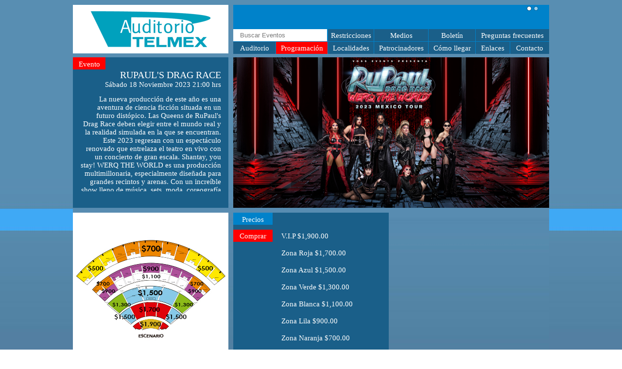

--- FILE ---
content_type: text/html; charset=UTF-8
request_url: http://www.auditorio-telmex.com/evento.php?e=960
body_size: 18639
content:
<!-- « !--><!DOCTYPE html>
<html lang="es">
<head>
<meta http-equiv="Content-Type" content="text/html; charset=utf-8" />
<meta http-equiv="Content-Type" content="text/html; charset=UTF-8" />

<meta http-equiv="cache-control" content="max-age=0" />
<meta http-equiv="cache-control" content="no-cache" />
<meta http-equiv="expires" content="0" />
<meta http-equiv="expires" content="Tue, 01 Jan 1980 1:00:00 GMT" />
<meta http-equiv="pragma" content="no-cache" />


<!-- Meta Tags -->
<meta name="Subject" content="Auditorio Telmex">
<meta name="Description" content="Auditorio Telmex">
<meta name="Keywords" content="Auditorio Telmex, Auditorio, Telmex, eventos, guadalajara, Guadalajara, jalisco, Jalisco, mexico, Mexico, cultura udg, udg, universidad de guadalajara, eventos, musicales, obras, conciertos, coreografia, performance, musica, danza, arte, opera, contemporaneo, ">
<meta name="Language" content="Spanish">
<meta name="revisit-after" content="1 days">
<meta name="Distribution" content="Global">
<meta name="Robots" content="All">
<!-- End -->

<link rel="stylesheet" href="/css/nav.css" type="text/css" media="screen"/>
<link rel="stylesheet" href="/css/footer.css" type="text/css" media="screen"/>


<!-- Favicon -->
<link type="image/x-icon" href="/favicon.ico" rel="icon" />
<link type="image/x-icon" href="/favicon.ico" rel="shortcut icon" /><title>RUPAUL'S DRAG RACE | Auditorio Telmex</title>
<meta property="og:title" content="RUPAUL'S DRAG RACE | Auditorio Telmex" />
<meta property="og:url" content="http://www.auditorio-telmex.com/evento.php?e=960" />
<meta property="og:image" content="//www.auditorio-telmex.com/archivos/evento960/imagen_grande.jpg"/>

<link rel="stylesheet" href="/css/evento.css" type="text/css" media="screen"/>
<link rel="stylesheet" href="/css/jflow.css" type="text/css" media="screen"/>
<link rel="stylesheet" href="/css/fonts.css" type="text/css" media="screen"/>

<!--type-->
<!--
<script type="text/javascript" src="//use.typekit.net/gnd3kik.js"></script>
<script type="text/javascript">try{Typekit.load();}catch(e){}</script>
!-->
<!-- end type-->


<!-- Promocion -->
<link rel="stylesheet" href="/css/jflow.css" type="text/css" media="screen"/>
<!--
<script type="text/javascript" src="/js/jquery.js"></script>
<script type="text/javascript" src="/js/jquery-1.5.min.js"></script> 
!-->
<script type="text/javascript" src="//code.jquery.com/jquery-1.11.0.min.js" crossorigin="anonymous"></script>
<script type="text/javascript" src="//code.jquery.com/jquery-1.5.min.js" crossorigin="anonymous"></script>
<script type="text/javascript"> var $j = jQuery.noConflict(true); </script>
<script type="text/javascript" src="/js/jflow.plus.min.js"></script>
<!-- Promocion -->
<script type="text/javascript">
	$(document).ready(function(){

		if($('.infoTop').outerHeight() > 629){
			$('.infoTop').css({
				"line-height": "15px",
				"overflow": "hidden"
		    });
		}

    	function enviarMensaje(nombre, email, idreply, mensaje){
    		if(!/^([\w\!\#$\%\&\'\*\+\-\/\=\?\^\`{\|\}\~]+\.)*[\w\!\#$\%\&\'\*\+\-\/\=\?\^\`{\|\}\~]+@((((([a-z0-9]{1}[a-z0-9\-]{0,62}[a-z0-9]{1})|[a-z])\.)+[a-z]{2,6})|(\d{1,3}\.){3}\d{1,3}(\:\d{1,5})?)$/.test(email) || $.trim(mensaje) == '')
    			return false;

    		var form = document.createElement('form');
    		form.setAttribute('action','');
			form.setAttribute('method','post');
    		form.innerHTML  = '<input type="hidden" name="nombre" value="'+nombre+'" />';
    		form.innerHTML += '<input type="hidden" name="email" value="'+email+'" />';
    		form.innerHTML += '<input type="hidden" name="idreply" value="'+idreply+'" />';
    		form.innerHTML += '<input type="hidden" name="mensaje" value="'+mensaje+'" />';
    		document.body.appendChild(form);
    		form.submit();
    	}

    	function manitas(op, idmensaje){
    		$.ajax({
        		url: "ajax_evento.php", 
        		data: { "idmensaje": idmensaje, "op" : op, "idevento": 960},
        		type: "get",
        		success: function(data){
        			$('.baja').html(data);
        		} 	
    		});
    	}

    	$(document).on('click','.send-user',function(){
    		var comment = $(this).parent();
    		var nombre = $.trim($('[data-input="user-name"]', comment).val()) != '' ? $('[data-input="user-name"]', comment).val() : $('[data-input="user-email"]', comment).val();
    		var email = $('[data-input="user-email"]', comment).val();
    		var idreply = $('[data-input="user-idreply"]', comment).val();
    		var mensaje = $('[data-input="user-msj"]', comment).val();

    		if(!/^([\w\!\#$\%\&\'\*\+\-\/\=\?\^\`{\|\}\~]+\.)*[\w\!\#$\%\&\'\*\+\-\/\=\?\^\`{\|\}\~]+@((((([a-z0-9]{1}[a-z0-9\-]{0,62}[a-z0-9]{1})|[a-z])\.)+[a-z]{2,6})|(\d{1,3}\.){3}\d{1,3}(\:\d{1,5})?)$/.test(email)){
    			alert('Email incorrecto');
    			$('[data-input="user-email"]', comment)[0].focus();
    			return false;
    		}
    		else if($.trim(mensaje) == ''){
    			alert('Mensaje vacio');
    			$('[data-input="user-msj"]', comment)[0].focus();
    			return false;
    		}
    		else if(mensaje.match(/[a-zA-Z0-9_\.\+-]+@[a-zA-Z0-9-]+\.[a-zA-Z0-9-\.]+/) || mensaje.replace(/\-/g,'').match(/\d{7,12}/)){
    			alert('No se permiten correos y telefonos en el mensaje');
    			$('[data-input="user-msj"]', comment)[0].focus();
    			return false;
    		}

    		enviarMensaje(nombre, email, idreply, mensaje);

    	});

    	$(document).on('click', '.user-reply', function(){
    		var reply = $(this).parent();
    		var copy = $('#user-form').clone();
    		$(this).next('.like').after(copy);
    		$(this).next('.like').next('.comment-user').children('[data-input="user-idreply"]').val($(this).attr('data-reply'));
    		$(this).remove();
    	});

    	$(document).on('click', '[data-like]', function(e){
    		e.preventDefault();
    		manitas(1, $(this).attr('data-like'));
    	});

    	$(document).on('click', '[data-unlike]', function(e){
    		e.preventDefault();
    		manitas(-1, $(this).attr('data-unlike'));
    	});

    	$(document).on('click', '.cerrar', function(){
    		var comment = $(this).parent();
    		var id = $(comment).children('[data-input="user-idreply"]').val();
    		$(comment).prev('.like').before('<button class="responder user-reply" data-reply="'+id+'">Responder</button>');
    		$(comment).remove();
    	});

    	$('#suscribirseEmail').on('submit', function(){
    		var email = $('#emailSuscribe').val();
    		if(!/^([\w\!\#$\%\&\'\*\+\-\/\=\?\^\`{\|\}\~]+\.)*[\w\!\#$\%\&\'\*\+\-\/\=\?\^\`{\|\}\~]+@((((([a-z0-9]{1}[a-z0-9\-]{0,62}[a-z0-9]{1})|[a-z])\.)+[a-z]{2,6})|(\d{1,3}\.){3}\d{1,3}(\:\d{1,5})?)$/.test(email)){
    			alert('Email incorrecto');
    			$('#emailSuscribe')[0].focus();
    		}
    		else{
    			$.ajax({
	        		url: "ajax_boletin.php", 
	        		data: { "nombre": "", "email" : email},
	        		type: "post",
	        		success: function(data){
	        			alert(data);
	        			$('#suscribirseEmail').val('');
	        		} 	
	    		});
    		}
    		return false;
    	});

	});
</script>
<script>
  (function(i,s,o,g,r,a,m){i['GoogleAnalyticsObject']=r;i[r]=i[r]||function(){
  (i[r].q=i[r].q||[]).push(arguments)},i[r].l=1*new Date();a=s.createElement(o),
  m=s.getElementsByTagName(o)[0];a.async=1;a.src=g;m.parentNode.insertBefore(a,m)
  })(window,document,'script','//www.google-analytics.com/analytics.js','ga');

  ga('create', 'UA-51685511-1', 'auditorio-telmex.com');
  ga('send', 'pageview');

</script>
</head>
<body>
	<div id="contenedor">
			<script type="text/javascript">
	$(document).ready(function(){
		if($('#controllerIzq').length > 0)
	    	$("#controllerIzq").jFlow({
				controller: ".jFlowControlIzq", // must be class, use . sign
				slideWrapper : "#jFlowSliderIzq", // must be id, use # sign
				slides: "#sliderIzq",  // the div where all your sliding divs are nested in
				selectedWrapper: "jFlowSelected",  // just pure text, no sign
				effect: "flow", //this is the slide effect (rewind or flow)
				width: "650px",  // this is the width for the content-slider
				height: "49px",  // this is the height for the content-slider
				duration: 7500,  // time in milliseconds to transition one slide
				pause: 7300, //time between transitions
				prev: ".jFlowPrev2", // must be class, use . sign
				next: ".jFlowNext2", // must be class, use . sign
				auto: true
	    	});
	});
</script>
<header>
	<a href="/index.php"><img src="/images/logo_boc_18b.png" width="320" height="100" class="logo" alt="Logotipo Auditorio Telmex Guadalajara"/></a>
	<nav>
		<section class="banner" style="width:650px; height:49px; margin:0;">
				<div id="controllerIzq" class="myController" style="margin-left:600px; border-style:none;">
					<span class="jFlowControl jFlowControlIzq"></span>
					<span class="jFlowControl jFlowControlIzq"></span>
				</div>
				<!--<div class="jFlowPrev2"></div>
	    		<div class="jFlowNext2"></div>-->
				<div id="sliderIzq" style="width:650px; height:49px;">
						<!--<div class="slide">
							<img src="images/AT_SLIDE_SUPERIOR/AVENTURERA.jpg" alt="Auditorio Telmex Promociones" />
						</div>-->
				</div>
	    </section>
		<form action="busqueda.php" onsubmit=" var a = (document.getElementById('busqueda_text').value).trim(); if(a == ''){ document.getElementById('busqueda_text').value = a; return false;}">
			<input type="text" id="busqueda_text" name="b" value="" placeholder="Buscar Eventos" class="buscar"/>
		</form>
		<ul style="margin-top:1px; width:456px; height:25px; float:left; margin-left:1px;  padding:0px; border-style: none;">
			<li  class="restricciones"><a href="/restricciones.php">Restricciones</a></li>
			<li  class="medios"><a href="/mediosLog.php">Medios</a></li>
			<li  class="boletin"><a href="/formulario_boletin.php">Boletín</a></li>
			<li  class="faq"><a href="/faq.php">Preguntas frecuentes</a></li>
		</ul>
		<ul>
			<li  class="auditorio"><a href="#">Auditorio</a>
				<ul class="primero">
					<li><a href="/historia.php">Historia</a></li>
					<li><a href="/recorrido.php">Recorrido Virtual</a></li>
					<li><a href="/servicios.php">Servicios</a></li>
				</ul>
			</li>
			<li id="current" class="programacion"><a href="/programacion.php">Programación</a></li>
			<li  class="localidades"><a href="#">Localidades</a>
				<ul class="segundo">
					<li><a href="/butacas.php">Butacas</a></li>
					<li><a href="/suites.php">Suites</a></li>
					<li><a href="/lounge.php">Suites Lounge</a></li>
				</ul>
			</li>
			<li  class="patrocinadores"><a href="/patrocinadores.php">Patrocinadores</a></li>
<!--
			<li  class="patrocinadores"><a href="#">Patrocinadores</a>
				<ul class="cuarto">
					<li><a href="patrocinadores.php">Patrocinadores</a></li>
					<li><a href="hoteles.php">Socios Comerciales</a></li>
				</ul>
			</li>
!-->
			<li  class="como"><a href="#">Cómo llegar</a>
				<ul class="tercero">
					<li><a href="/auditorio.php">Al Auditorio</a></li>
					<li><a href="/asiento.php">A tu asiento</a></li>
				</ul>
			</li>
			<li  class="enlaces"><a href="/enlaces.php">Enlaces</a></li>
			<li  class="contacto"><a href="/contacto.php">Contacto</a></li>
		</ul>
	</nav>
</header>
 
			<article>
				<section class="info" style="overflow:hidden;">
					<div class="infoTop">
						<p class="pleca">Evento</p>
						<p class="titInfo">RUPAUL'S DRAG RACE</p>
						<p class="subTitInfo"></p>
						<p class="subTitInfo"></p>
						<p class="subTitInfo" style="font-size:15px;">
							Sábado 18 Noviembre 2023 21:00 hrs<br/>						</p>
						<div class="baja2">
							<p class="txtInfo" style="font-size:15px;">
							La nueva producción de este año es una aventura de ciencia ficción situada en un futuro distópico. Las Queens de RuPaul's Drag Race deben elegir entre el mundo real y la realidad simulada en la que se encuentran. Este 2023 regresan con un espectáculo renovado que entrelaza el teatro en vivo con un concierto de gran escala. Shantay, you stay! WERQ THE WORLD es una producción multimillonaria, especialmente diseñada para grandes recintos y arenas. Con un increíble show lleno de música, sets, moda, coreografía e iluminación, se trata de un espectáculo que no le pide nada a los conciertos de las mayores estrellas pop del mundo; el tour dará vida a un performance inédito que llenará a todas las asistentas de charisma, uniqueness, nerve and talent.<br />
 El elenco artístico está sujeto a posibles cambios sin previo aviso.<br />
 Únete a Jaida Essence Hall, Ginger Minj, Daya Betty, Aquaria, Vanessa Vanjie, Kandy Muse, Bosco y Angeria Paris VanMicheals en este espectaculo lleno de fantasía.							</p>
						</div>
					</div>
					<div class="infoBot">
					    <img src="/archivos/evento960/imagen_costos.jpg" alt="RUPAUL&#039;S DRAG RACE" style="position:absolute;"/>
					    <div class="likeInfo">
							<!-- AddThis Button BEGIN -->
							<div class="addthis_toolbox addthis_default_style " addthis:url="http%3A%2F%2Fwww.auditorio-telmex.com%2Fevento.php%3Fe%3D960" addthis:title="RUPAUL&#039;S DRAG RACE :: Auditorio Telmex">
							<a class="addthis_button_facebook_like" fb:like:layout="button_count"></a>
							<a class="addthis_button_tweet" style="margin-left:10px;"></a>
							<a class="addthis_button_google_plusone" g:plusone:size="medium" style="margin-left:-20px;"></a>
							</div>
							<script type="text/javascript" src="//s7.addthis.com/js/250/addthis_widget.js#pubid=ra-537e308b133a6a50"></script>
							<!-- AddThis Button END -->
						</div>
					</div>
				</section>
				<section class="fotoGde">
					<img src="/archivos/evento960/imagen_grande.jpg" alt="RUPAUL&#039;S DRAG RACE" width="650" height="310"  />
				</section>
				<section class="infoCostos">
					<div class="moduloPrecios">
						<div class="moduloPlecas">
							<p class="titPrecios">Precios</p>
							<p class="infoComprar"><a href="http://www.ticketmaster.com.mx/venue/164460?tm_link=tm_homeA_c2" target="_blank">Comprar</a></p>
						</div>
						<div class="precios" style="overflow-y:auto; overflow-x:hidden; height:234px;">
							<ul style="height:232px;">
								<li>V.I.P $1,900.00</li><li>Zona Roja $1,700.00</li><li>Zona Azul $1,500.00</li><li>Zona Verde $1,300.00</li><li>Zona Blanca $1,100.00</li><li>Zona Lila $900.00</li><li>Zona Naranja $700.00</li><li>Zona Amarilla $500.00</li>								<!--<li><a href="#" style="color:#ff0000; float:left; font-weight:600 !important;">Pagar estacionamiento</a></li>-->
							</ul>
						</div>
					</div>

					<div class="moduloImg" style="margin-left:10px;">
						<iframe width="320" height="310" src="https://www.youtube.com/embed/yscV3SX_3uc" frameborder="0" allowfullscreen></iframe>					</div>
				</section>
				<section class="txtRecomendaciones" style="float:right;">
					<div class="titRecomendaciones">
					<p class="bannerIzqTxt">
						Boletos en: <a href="http://www.ticketmaster.com.mx" target="_blank" style="text-decoration:underline;">www.ticketmaster.com.mx</a><br/>
						y al teléfono:<br/>
						(33) 3818 3800<br/>
						Horario de taquillas:<br/>
						Lunes a viernes de 10:00 a 19:00 horas<br/>
						Sábados de 11:00 - 18:00 horas<br/>
						Domingo permanecerá cerrado<br/>
						Obreros de Cananea 747<br/>
						Complejo Belenes<br/>
						45157 Zapopan. Jal., México<br/><br/>
						SUSCRÍBETE A NUESTRO <strong>BOLETÍN</strong><br/>
						<form method="post" id="suscribirseEmail" action="">
							<input type="text" id="emailSuscribe" placeholder="Email" class="cajaDatos"/><br/>
							<input type="submit" class="enviar" id="enviar" value="Enviar"/>
						</form>
					</p>
						<!--<div id="sliderIzq">-->
	  						<!--<div class="slide"> 
	  							<img src="/images/datos.svg" alt="Slide 1 jFlow Plus" />
	  						</div>
	  						<div class="slide"> 
	  							<img src="/images/datos.svg" alt="Slide 3 jFlow Plus" />
	  						</div>
						</div>
						<div id="controllerIzq" class="myController"> 
	    					<span class="jFlowControl jFlowControlIzq"></span> 
	    					<span class="jFlowControl jFlowControlIzq"></span> 
						</div>-->
					</div>
					<div class="moduloImg" style="background:#1f6087;">
					    <p class="plecaRed">Redes</p>
						<div class="iconosRedesTop">
							<a href="https://twitter.com/AUDITORIOTELMEX" target="_blank"><img src="/images/twitt.svg"  alt="Auditorio Telmex Redes twitter" style="float:left;"/></a>
							<a href="https://www.facebook.com/AuditorioTELMEX" target="_blank"><img src="/images/face.svg"  alt="Auditorio Telmex Redes facebook" class="imgRedes"/></a>
							<!--<a href="http://www.flickr.com/people/67739180@N03/" target="_blank"><img src="/images/flickr.svg"  alt="Auditorio Telmex Redes Flickr" class="imgRedes"/></a>-->
						</div>
						<div class="iconosRedesBot">
							<a href="http://www.youtube.com/user/ElAuditorioTelmex" target="_blank"><img src="/images/youtube.svg"  alt="Auditorio Telmex Redes youtube" style="float:left;"></a>
							<a href="http://instagram.com/auditoriotelmex" target="_blank"><img src="/images/insta.svg"  alt="Auditorio Telmex Redes Instagram" style="float:left; margin-left:19px;"/></a>
						</div>
					</div>
				</section>
				<aside style="height:auto;">
					<div class="titRecomendaciones">
					
						<!--<div id="sliderIzq">-->
	  						<!--<div class="slide"> 
	  							<img src="/images/datos.svg" alt="Slide 1 jFlow Plus" />
	  						</div>
	  						<div class="slide"> 
	  							<img src="/images/datos.svg" alt="Slide 3 jFlow Plus" />
	  						</div>
						</div>
						<div id="controllerIzq" class="myController"> 
	    					<span class="jFlowControl jFlowControlIzq"></span> 
	    					<span class="jFlowControl jFlowControlIzq"></span> 
						</div>-->
					</div>
				</aside>
				<div style="width:100%; height:1px; clear:both;"></div>
			</article>
			<footer>
<div class="bloqueImg">
	<a href="http://www.udg.mx/" target="_blank"><img src="/images/udg_footer.svg" class="udg" alt="Auditorio Telmex logotipos institucionales"/></a>
	<a href="http://www.auditorio-telmex.com" target="_blank"><img src="/images/telmex_footer.svg" class="telmex" alt="Auditorio Telmex logotipos institucionales"/></a>
	<a href="http://www.centrocultural.org.mx/" target="_blank"><img src="/images/ccu_footer.svg" class="ccu" alt="Auditorio Telmex logotipos institucionales"/></a>
</div>
	<p class="txtFooter">Obreros de Cananea 747, Complejo Belenes, 45157 Zapopan. Jal., México &nbsp;&nbsp;<a href="mailto:contacto@auditorio-telmex.com" style="text-decoration:underline;">contacto@auditorio-telmex.com</a></p>
	<p class="txtFooter"><a href="/aviso.php">AVISO DE CONFIDENCIALIDAD</a></p>
</footer>	</div>
</body>
</html>


--- FILE ---
content_type: text/css
request_url: http://www.auditorio-telmex.com/css/nav.css
body_size: 4364
content:
nav{
	width:650px;
	height:100px;
	margin-left:10px;
	background-color:#0082ca;
	float:left;
	border-style: none;

}
nav ul{
	width:653px;
	height:25px;
	margin-top:1px;
	padding:0;
	float:left;
	border-style: none;
}
nav li{
	background-color:#1a5f89;
	list-style-type: none;
	margin-left:1px;
    z-index:1;
    cursor:pointer;
    position:relative;
    float:left;
    color:#ffffff !important;
}
.buscar{
	width:179px;
	height:25px;
	border-style:none;
	float:left;
	margin-top:1px;
	padding-left:14px;
	margin-left:0;
	font-size:13px;
	-webkit-border-radius:0px;
    -webkit-appearance: none;
    -moz-border-radius:0px;
    -moz-appearance: none;
}
.restricciones{
	width:94px;
	height:20px;
	padding-top:5px;
	text-align:center;
	color:#ffffff !important;
}
.restricciones:hover{
	background-color:#ff0000 !important;
}
.medios{
	width:111px;
	height:20px;
	padding-top:5px;
	margin-left:1px;
	text-align:center;
	color:#ffffff !important;
	
}
.medios:hover{
	background-color:#ff0000 !important;
}
.boletin{
	width:96px;
	height:20px;
	padding-top:5px;
	text-align:center;
}
.boletin:hover{
	background-color:#ff0000 !important;
}
.faq{
	width:151px;
	margin-left:1px;
	text-align:center;
	height:20px;
	padding-top:5px;
	float:left;
}
.faq:hover{
	background-color:#ff0000 !important;
}
#current{
    background-color:#ff0000;
            }
.auditorio{
	width:87px;
	height:20px;
	padding-top:5px;
	text-align:center;
	margin-left:0;
	color:#ffffff !important;
}
.auditorio:hover{
	background-color:#ff0000 !important;
}
.auditorio:hover .primero{
	visibility:visible;
	color:#ffffff !important;
}
.programacion{
	width:106px;
	height:20px;
	padding-top:5px;
	text-align:center;
}
.programacion:hover{
	background-color:#ff0000 !important;
}
.localidades{
	width:94px;
	height:20px;
	padding-top:5px;
	text-align:center;
	color:#ffffff !important;
}
.localidades:hover{
	background-color:#ff0000 !important;
}
.localidades:hover .segundo{
	visibility:visible;
	color:#ffffff !important;
}
.patrocinadores{
	width:111px;
	height:20px;
	padding-top:5px;
	text-align:center;
}
.patrocinadores:hover{
	background-color:#ff0000 !important;
}
.patrocinadores:hover .cuarto{
	visibility:visible;
	color:#ffffff !important;
}
.como{
	width:96px;
	height:20px;
	padding-top:5px;
	text-align:center;
}
.como:hover{
	background-color:#ff0000 !important;
}
.como:hover .tercero{
	visibility:visible;
	color:#ffffff !important;
	color:#ffffff !important;
}
.enlaces{
	width:70px;
	height:20px;
	padding-top:5px;
	text-align:center;
}
.enlaces:hover{
	background-color:#ff0000 !important;
}
.contacto{
	width:80px;
	height:20px;
	padding-top:5px;
	text-align:center;

}
.contacto:hover{
	background-color:#ff0000 !important;
}
.primero{
    visibility:hidden;
    width:101px;
    height:73px;
    background-color:#1a5f89;
    font-size:15px;
    color:#ffffff;
    padding:0;
    margin-top:2px;
    text-align:left;
    margin-left:0;
            }
.primero li{
    height:20px;
	padding-top:5px;
    width:104px;
    padding-left:14px;
    padding-right: 14px;
	float:left;
	margin:0;
            }
.primero li:hover {
	background-color:#ff0000;
}
.segundo{
	visibility:hidden;
    width:105px;
    height:73px;
    background-color:#1a5f89;
    font-size:15px;
    color:#ffffff;
    padding:0;
    margin-left:0;
    margin-top:2px;
    text-align:left;
            }


.segundo li{
    height:20px;
	padding-top:5px;
    width:85px;
    padding-left:11px;
	padding-right:15px;
	margin:0;
            }
.segundo li:hover {
	background-color:#ff0000;
}
.tercero{
    visibility:hidden;
    width:89px;
    height:49px;
    background-color:#1a5f89;
    font-size:15px;
    color:#ffffff;
    margin-top:2px;
    text-align:left;
    margin-left:0;
            }


.tercero li{
    height:20px;
	padding-top:5px;
    width:83px;
    text-align:center;
    padding-left:7px;
	padding-right:10px;
	margin:0;
            }
.tercero li:hover {
	background-color:#ff0000;
}
.cuarto{
    visibility:hidden;
    width:76px;
    height:24px;
    background-color:#1a5f89;
    font-size:15px;
    color:#ffffff;
    padding:0;
    margin-top:2px;
    text-align:left;
    margin-left:0;
            }
.cuarto li{
    height:20px;
	padding-top:5px;
    width:125px;
    padding-left:10px;
	float:left;
	margin:0;
            }
.cuarto li:hover {
	background-color:#ff0000;
}

--- FILE ---
content_type: text/css
request_url: http://www.auditorio-telmex.com/css/footer.css
body_size: 778
content:
footer{
	width:980px;
	height:170px;
	margin-top:10px;
	background-color:#000000;
	float:left;
	margin-bottom:10px;
	font-family: 'CalibriRegular';
	text-align:center;
	color:#ffffff;
}
.bloqueImg{
	width:380px;
	height:70px;
	float:left;
	margin-left:288px;
	margin-top:21px;
}
.ccu{
	width:101px;
	height:63px;
	float:left;
	margin-left:34px;
}
.udg{
	width:101px;
	height:63px;
	float:left;
}
.telmex{
	width:122px;
	height:47px;
	float:left;
	margin-left:20px;
	margin-top:8px;
}
.txtFooter{
	width:100%;
	height:20px;
	float:left;
	font-size:15px;
	margin-top:11px;
}
.txtFooterBlack{
	width:100%;
	height:auto;
	float:left;
	font-size:15px;
	margin-top:11px;
	background-color: black;
	padding:10px 0 10px 0;
}

.imgres{
	width: 100%;
  max-width: 720px;
  height: auto;
}

--- FILE ---
content_type: text/css
request_url: http://www.auditorio-telmex.com/css/evento.css
body_size: 9979
content:
*{
	margin:0;
	padding:0;
}
body{
    margin:0;
    padding:0;
    background-image:url(../images/bg4.jpg);
    font-family: 'CalibriRegular';
	font-style: normal !important;
	font-weight: 300 !important;
        
}
 a, a img{
                    outline:0px;
                    border:0px;
        }
a:link, a:visited{
    text-decoration:none;
    color:#ffffff;
    font-size:15px;
    font-family: 'CalibriRegular';
	font-style: normal !important;
	font-weight: 300 !important;
        }

#contenedor{
	width:980px;
	height:1545px;
	margin:0 auto;
	padding:10px;
}
header{
	width:980px;
	height:100px;
	display:inline-block;
	font-size:0;
	border-style: none;

}

.logo{
	width:320px;
	height:100px;
	background-color:#0082ca;
	float:left;
}


article{
	width:980px;
	height:630px;
	margin-top:4px;
	background-image:url(../images/bg_article.jpg);
}
.info{
	width:320px;
	height:100%;
	float:left;
	overflow:hidden;
}
.infoTop{
	width:100%;
	height:310px;
	float:left;
	background-color:#1a5f89;
	overflow:hidden;
    
}
.pleca{
	width:67px;
	height:19px;
	font-size:15px;
	font-style: normal !important;
	font-weight: 300 !important;
	text-align:center;
	padding-top:6px;
	background-color:#ff0000;
	color:#ffffff;
	float:left;
}

.titInfo{
	float:right;
	text-align:right;
	margin-right:15px;
	font-size:20px;
	font-weight:300;
	color:#ffffff;
	height:auto;
	width:290px;
}
.subTitInfo{
	float:right;
	text-align:right;
	margin-right:15px;
	font-size:20px;
	font-weight:300;
	color:#ffffff;
	height:auto;
	width:290px;
}
.txtInfo{
	float:right;
	text-align:right;
	font-size:15px;
	font-weight:300;
	color:#ffffff;
	height:auto;
	width:290px;

}
.baja2{
	width:295px;
	height:198px;
	margin-top:13px;
	margin-right:5px;
	padding-right:10px;
	float:right;
	overflow-y:auto; 
    overflow-x:hidden;
    scrollbar-face-color: #0082ca;  
    scrollbar-track-color: #ffffff;  
    scrollbar-arrow-color: #0082ca;  
}
.baja2::-webkit-scrollbar {
    width: 5px;
    height:160px;
    -moz-appearance: scrollbartrack-vertical;
}
.baja2::-webkit-scrollbar-track {
    background-color: #ffffff;
    -moz-appearance: scrollbartrack-vertical;
}
.baja2::-webkit-scrollbar-thumb {
    background-color: #0082ca;
    -moz-appearance: scrollbarthumb-vertical;
}
.baja2::-webkit-scrollbar-thumb:hover {
	background-color: #0082ca;
	-moz-appearance: scrollbarthumb-vertical;
}
.infoBot{
	width:100%;
	height:310px;
	float:left;
	margin-top:10px;
}
.likeInfo{
	width:320px;
	height:30px;
	margin-left:31px;
	margin-top:277px;
	position:relative;

}
.fotoGde{
	width:650px;
	height:310px;
	background-color:#ffffff;
	margin-left:10px;
	float:left;
}
.infoCostos{
	width:650px;
	height:310px;
	margin-top:10px;
	float:left;
	margin-left:10px;
}
.moduloPrecios{
	width:320px;
	height:310px;
	float:left;
	background-color:#1a5f89;
}
.moduloPlecas{
	width:81px;
	height:310px;
	float:left;
	background-color:#1a5f89;
}
.titPrecios{
	width:81px;
	height:19px;
	padding-top:6px;
	text-align:center;
	font-size:15px;
	font-weight:300;
	color:#ffffff;
	background-color:#0082ca;
	float:left;
}
.infoComprar{
	width:81px;
	height:20px;
	padding-top:5px;
	text-align:center;
	font-size:15px;
	font-weight:300;
	color:#ffffff;
	margin-top:10px;
	background-color:#ff0000;
	float:left;
}
.precios{
	width:208px;
	height:232px;
	float:left;
	margin-left:18px;
	margin-top:40px;
	color:#ffffff;
	font-size:15px;
}
.precios ul{
	margin:0;
	padding:0;
	width:100%;
	height:226px;
}
.precios li{
	list-style: none;
	margin-top:18px;
}
.moduloImg{
	width:320px;
	height:310px;
	float:left;
	margin-left:10px;
}
.txtRecomendaciones{
	width:650px;
	height:310px;
	float:left;
	margin-top:10px;
	margin-left:10px;
}
.txtRec{
	width:600px;
	float:left;
	margin-left:14px;
	margin-top:11px;
	font-size:15px;
	font-weight:300;
	color:#000000;
}
.forma{
	width:622px;
	height:129px;
	float:left;
	background:#1a5f89;
	margin-left:14px;
	margin-top:4px;
}
.precios ul li:first-child{margin-top:0px !important;}
	.info{ overflow-y:auto; }
	.comment-user{ clear:both; width:612px; padding-left:10px; padding-top:10px; height:170px; background:#1a5f89; color:#000000;}
	.msj-user{width:592px; padding-left:10px; padding-top:5px; border-style:none; color:#000000; margin-top:10px; height:45px;}
	.send-user{float:right; margin-top:6px; margin-right:10px; background-color:#ffffff; color:#1a5f89; border-style:none; width:50px; padding-top:1px; height:24px; }
	.comment-user input[type="text"]{padding-left:10px; width:286px; float:left; height:25px; border-style:none;}
	.comment-user, .comment-user input[type="text"], .comment-user textarea{font-family: "myriad-pro-n4","myriad-pro",sans-serif !important; font-size: 15px; color:#000000; font-weight:300;}
	.clear{clear:both; width:100%; height:1px;}
	.cerrar{width:20px; height:20px; position:absolute; margin-left:608px; margin-top:-18px; float:right; background-color:#0081c9; cursor:pointer; font-size:15px; font-weight:bold; text-align:center; border-radius:10px; color:#fff;}
	.forma .cerrar{display:none;}

.invitado{
	width:87px;
	height:19px;
	padding-top:6px;
	text-align:center;
	margin-left:0;
	color:#ffffff !important;
	background-color:#cfcfcf;
	float:left;
}
.invitado:hover .invitadoInfo{
	visibility:visible;
}
.invitadoInfo{
    visibility:hidden;
    width:132px;
    height:100px;
    background-color:#1a5f89;
    font-size:15px;
    color:#ffffff;
    padding:0;
    margin-top:6;
    text-align:left;
    z-index:1;
    cursor:pointer;
    position:relative;
    float:left;
}
.datosChicos{
	width:132px;
	height:25px;
	float:left;
	background-color:#ffffff;
	color:#000000;
	font-size:15px;
	margin-top:4px;
    -moz-border-radius: 5px;
    -webkit-border-radius: 5px;
    border-radius:5px;
}
.nota{
	float:left;
	font-size:9px;
	font-weight:400;
	margin-top:3px;
}
.mensaje{
	width:450px;
	height:70px;
	float:left;
	background-color:#ffffff;
	color:#000000;
	font-size:15px;
	margin-top:4px;
	-moz-border-radius: 5px;
    -webkit-border-radius: 5px;
    border-radius:5px;
}
.enviar{
	width:61px;
	height:19px;
	padding-top:6px;
	font-size:15px;
	text-align:center;
	margin-top:4px;
	background-color:#1a5f89;
	border-style:none;
	color:#ffffff;
	float:right;
	-webkit-border-radius:0px;
    -webkit-appearance: none;
    -moz-border-radius:0px;
    -moz-appearance: none;
}

.blog{
	width:630px;
	height:158px;
	float:left;
	padding-top:10px;
	background:#ffffff;
	margin-left:10px;
	margin-top:10px;
}
.baja{
	width:630px;
	height:366px;
	float:left;
	background-color:#ffffff;
	padding-right:10px;
	overflow-y:scroll; 
    overflow-x:hidden; 
}
.baja::-webkit-scrollbar {
    width: 10px;
    height:366px;
    -moz-appearance: scrollbartrack-vertical;
}
.baja::-webkit-scrollbar-track {
    background-color: #ffffff;
    -moz-appearance: scrollbartrack-vertical;
}
.baja::-webkit-scrollbar-thumb {
    background-color: #0082ca;
    max-height:26px;
    -moz-appearance: scrollbarthumb-vertical;
}
.baja::-webkit-scrollbar-thumb:hover {
	background-color: #0082ca;
	max-height:26px;
	-moz-appearance: scrollbarthumb-vertical;
}
.titBlog{
	width:100%;
	height:30px;
	font-size:20px;
	font-weight:600;
	color:#000000;
	float:left;
	margin-left:4px;
}
.mensajeBlog{
     width:630px;
     height:auto;
     color:#000000;     
     float:left;
     border-bottom-style: dotted;
     border-color:#cfcfcf;
     border-bottom-height:1px; 
     padding-bottom:10px;
 }
.mensajeBlogNom{
	width:auto;
	height:20px;
	color:#1a5f89;
	font-size:15px;
	font-weight:600;
	float:left;
}
.mensajeBlogHora{
	width:auto;
	height:20px;
	font-size:10px;
	font-weight:300;
	float:left;
	margin-left:10px;
}
.mensajeBlogTxt{
	width:100%;
	height:auto;
	float:left;
	font-size:15px;
	font-weight:300;

}
.responder{
	width:91px;
	height:25px;
	margin-top:10px;
	float:left;
	color:#ffffff;
	background-color:#1a5f89;
	font-size:15px;
	text-align:center;
	border-style:none;

}
.like{
	width:62px;
	height:20px;
	float:right;
	margin-right:0;
	padding-bottom:15px;
}
.contador{
	float:left;
	font-size:14px;
	font-weight:600;
	margin-top:2px;
}
.barra{
	width:10px;
	height:350px;
	background-color:#abadb0;
	float:right;
	margin-right:10px;
	margin-top:-25px;
}
aside{
	width:320px;
	height:310px;
	margin-top:10px;
	float:left;
}
.titRecomendaciones{
	width:320px;
	height:310px;
	float:left;
	background-color:#1a5f89;
}
.bannerIzq{
	width:320px;
	height:100%;
	background-color:#1a5f89;
	float:left;
	position: relative; 
}
.bannerIzqTxt{
	width:250px;
	height:215px;
	float:left;
	margin-left:40px;
	margin-top:20px;
	color:#ffffff;
	font-size:15px;
}
.cajaDatos{
	width:224px;
	height:25px;
	float:left;
	background-color:#ffffff;
	border-style:none;
	color:#ff0000;
	font-size:13px;
	padding-left:9px;
	margin-left:40px;
	-webkit-border-radius:0px;
    -webkit-appearance: none;
    -moz-border-radius:0px;
    -moz-appearance: none;
    margin-top:5px;
}
.enviar{
	width:60px;
	height:25px;
	padding-top:0px;
	font-size:13px;
	text-align:center;
	margin-top:9px;
	background-color:#ffffff;
	border-style:none;
	color:#1a5f89;
	margin-left:40px;
	margin-top:2px;
	float:left;
	-webkit-border-radius:0px;
    -webkit-appearance: none;
    -moz-border-radius:0px;
    -moz-appearance: none;
    font-weight:600;
}
.redesIzq{
	width:320px;
	height:310px;
	float:left;
	background-color:#1a5f89;
	margin-top:10px;
}
.plecaRed{
	width:65px;
	height:19px;
	font-size:15px;
	font-style: normal !important;
	font-weight: 300 !important;
	text-align:center;
	padding-top:6px;
	background-color:#ff0000;
	color:#ffffff;
	float:left;
}
.iconosRedesTop{
	width:232px;
	height:64px;
	margin-top:75px;
	margin-left:90px;
}
.iconosRedesBot{
	width:235px;
	height:64px;
	margin-top:50px;
	margin-left:90px;
}
.imgRedes{
	float:left;
	margin-left:19px;
}
.flickr{
	width:300px;
	height:80px;
	text-align:center;
	margin-left:10px;
	background-color:#ffffff;
	margin-top:60px;
	padding-top:65;
}
.redesDer{
	width:650px;
	height:100%;
	float:left;
	margin-left:10px;
}

--- FILE ---
content_type: text/css
request_url: http://www.auditorio-telmex.com/css/jflow.css
body_size: 1640
content:
#sliderContainer { width: 100%; height: 100%; position: relative; margin: 0 auto; }

.slideContent {  background:url("../images/contentBg.png") repeat scroll 0 0 transparent; position: absolute; bottom:0px; padding-left:15px; padding-bottom:15px; padding-top:15px; right:0px; height:auto; width: 635px; }

.slide h3 {  font-family: "myriad-pro-n4","myriad-pro",sans-serif !important; font-size:20px; color: #FFF;  margin: 0 0 5px 0; }

.slide p { font-size: 12px; font-family: "myriad-pro-n4","myriad-pro",sans-serif !important; color: #FFF; margin: 0; }

.jFlowSlideContainer { overflow: hidden; }

.jFlowSlideContainer a { color: #F90; text-decoration: none; font-style: italic; }

.jFlowSlideContainer a:hover { text-decoration: none; }

.jFlowSlideContainer a:focus { position: relative; top: 1px; }

.jFlowNext { background:url("../images/arrows.png") no-repeat scroll 0 -35px transparent; height:130px; position:absolute; top:75px; right: -50px; width:50px; cursor:pointer; }

.jFlowPrev { background:url("../images/arrows.png") no-repeat scroll -84px -35px transparent; height:130px; position:absolute; top:75px; left: -50px; width:50px; cursor:pointer; }

.jFlowPrev:hover { background-position: -84px -235px; }

.jFlowNext:hover { background-position: 0px -235px; }


/* controller pagination */

.myController {position: absolute; z-index:3000;}

.jFlowControl { background:url("../images/bullet.png") no-repeat scroll 0px 0px transparent;  float: left; width: 15px; height: 15px;}

.jFlowControl:hover { background-position: -32px 0px; cursor: pointer; }

.jFlowSelected, .jFlowSelected:hover {background-position: -15px 0px;   }

--- FILE ---
content_type: text/css
request_url: http://www.auditorio-telmex.com/css/fonts.css
body_size: 2992
content:
@font-face {
    font-family: 'CenturyGothicItalic';
    src: url('../fonts/gothici.eot');
    src: url('../fonts/gothici.eot') format('embedded-opentype'),
         url('../fonts/gothici.woff') format('woff'),
         url('../fonts/gothici.ttf') format('truetype'),
         url('../fonts/gothici.svg#CenturyGothicItalic') format('svg');
}
@font-face {
    font-family: 'CenturyGothicBoldItalic';
    src: url('../fonts/gothicbi.eot');
    src: url('../fonts/gothicbi.eot') format('embedded-opentype'),
         url('../fonts/gothicbi.woff') format('woff'),
         url('../fonts/gothicbi.ttf') format('truetype'),
         url('../fonts/gothicbi.svg#CenturyGothicBoldItalic') format('svg');
}
@font-face {
    font-family: 'CenturyGothicBold';
    src: url('../fonts/gothicb.eot');
    src: url('../fonts/gothicb.eot') format('embedded-opentype'),
         url('../fonts/gothicb.woff') format('woff'),
         url('../fonts/gothicb.ttf') format('truetype'),
         url('../fonts/gothicb.svg#CenturyGothicBold') format('svg');
}
@font-face {
    font-family: 'CenturyGothicRegular';
    src: url('../fonts/gothic.eot');
    src: url('../fonts/gothic.eot') format('embedded-opentype'),
         url('../fonts/gothic.woff') format('woff'),
         url('../fonts/gothic.ttf') format('truetype'),
         url('../fonts/gothic.svg#CenturyGothicRegular') format('svg');
}

@font-face {
  font-family: 'CalibriRegular';
  font-style: normal;
  font-weight: 400;
  src: local('Calibri'), url(https://fonts.gstatic.com/l/font?kit=J7afnpV-BGlaFfdAhLEY67FIEjg&skey=a1029226f80653a8&v=v8) format('woff2');
  unicode-range: U+0000-00FF, U+0131, U+0152-0153, U+02BB-02BC, U+02C6, U+02DA, U+02DC, U+2000-206F, U+2074, U+20AC, U+2122, U+2191, U+2193, U+2212, U+2215, U+FEFF, U+FFFD;
}

@font-face {
  font-family: 'Calibribold';
  font-style: normal;
  font-weight: 700;
  src: local('Calibri Bold'), local('Calibri-Bold'), url(https://fonts.gstatic.com/l/font?kit=J7aanpV-BGlaFfdAjAo9_pxqHxIZrCE&skey=cd2dd6afe6bf0eb2&v=v8) format('woff2');
  unicode-range: U+0000-00FF, U+0131, U+0152-0153, U+02BB-02BC, U+02C6, U+02DA, U+02DC, U+2000-206F, U+2074, U+20AC, U+2122, U+2191, U+2193, U+2212, U+2215, U+FEFF, U+FFFD;
}

@font-face {
    font-family: 'CalibriRegular_';
    src: url('../fonts/calibri.eot');
    src: url('../fonts/calibri.eot') format('embedded-opentype'),
         url('../fonts/calibri.woff') format('woff'),
         url('../fonts/calibri.ttf') format('truetype'),
         url('../fonts/calibri.svg#CalibriRegular') format('svg');
}
@font-face {
    font-family: 'calibribold_';
    src: url('../fonts/calibri_bold-webfont.eot');
    src: url('../fonts/calibri_bold-webfont.eot?#iefix') format('embedded-opentype'),
         url('../fonts/calibri_bold-webfont.woff') format('woff'),
         url('../fonts/calibri_bold-webfont.ttf') format('truetype'),
         url('../fonts/calibri_bold-webfont.svg#calibribold') format('svg');
    font-weight: normal;
    font-style: normal;

}


--- FILE ---
content_type: text/plain
request_url: https://www.google-analytics.com/j/collect?v=1&_v=j102&a=433109334&t=pageview&_s=1&dl=http%3A%2F%2Fwww.auditorio-telmex.com%2Fevento.php%3Fe%3D960&ul=en-us%40posix&dt=RUPAUL%27S%20DRAG%20RACE%20%7C%20Auditorio%20Telmex&sr=1280x720&vp=1280x720&_u=IEBAAAABAAAAACAAI~&jid=1870815471&gjid=50612459&cid=1059997877.1769018410&tid=UA-51685511-1&_gid=230283792.1769018410&_r=1&_slc=1&z=1918840869
body_size: -287
content:
2,cG-DD9YSFY853

--- FILE ---
content_type: image/svg+xml
request_url: http://www.auditorio-telmex.com/images/insta.svg
body_size: 1787
content:
<?xml version="1.0" encoding="utf-8"?>
<!-- Generator: Adobe Illustrator 16.0.0, SVG Export Plug-In . SVG Version: 6.00 Build 0)  -->
<!DOCTYPE svg PUBLIC "-//W3C//DTD SVG 1.1 Basic//EN" "http://www.w3.org/Graphics/SVG/1.1/DTD/svg11-basic.dtd">
<svg version="1.1" baseProfile="basic" id="Layer_1"
	 xmlns="http://www.w3.org/2000/svg" xmlns:xlink="http://www.w3.org/1999/xlink" x="0px" y="0px" width="64px" height="64px"
	 viewBox="0 0 64 64" xml:space="preserve">
<path fill="#FFFFFF" d="M32.002,0C14.329,0,0,14.327,0,31.999C0,49.671,14.329,64,32.002,64S64,49.671,64,31.999
	C64,14.327,49.675,0,32.002,0z M21.048,40.728c-4.824,0-8.732-3.904-8.732-8.728c0-4.825,3.908-8.731,8.732-8.731
	c4.82,0,8.729,3.906,8.729,8.731C29.776,36.824,25.868,40.728,21.048,40.728z M42.956,40.728c-4.823,0-8.731-3.904-8.731-8.728
	c0-4.825,3.908-8.731,8.731-8.731c4.821,0,8.732,3.906,8.732,8.731C51.688,36.824,47.777,40.728,42.956,40.728z"/>
<rect x="6.127" y="17.949" fill="#FFFFFF" width="51.145" height="26.578"/>
<path d="M48.095,10.362H15.923c-3.061,0-5.561,2.494-5.561,5.555v32.164c0,3.061,2.5,5.557,5.561,5.557h32.172
	c3.049,0,5.543-2.496,5.543-5.557V15.917C53.638,12.856,51.144,10.362,48.095,10.362z M39.942,17.118
	c0-1.072,0.889-1.951,1.951-1.951h4.896c1.062,0,1.939,0.879,1.939,1.951v4.666c0,1.062-0.877,1.941-1.939,1.941h-4.896
	c-1.062,0-1.951-0.879-1.951-1.941V17.118z M32.054,23.483c4.793,0,8.686,3.775,8.686,8.418c0,4.654-3.893,8.432-8.686,8.432
	c-4.807,0-8.699-3.777-8.699-8.432C23.354,27.258,27.247,23.483,32.054,23.483z M48.753,46.938c0,0.947-0.773,1.732-1.709,1.732
	h-30.15c-0.941,0-1.723-0.785-1.723-1.732V28.657h3.979c-0.363,1.189-0.549,2.424-0.549,3.719c0,7.195,6.018,13.039,13.453,13.039
	c7.414,0,13.443-5.844,13.443-13.039c0-1.295-0.186-2.529-0.555-3.719h3.811V46.938z"/>
</svg>


--- FILE ---
content_type: image/svg+xml
request_url: http://www.auditorio-telmex.com/images/youtube.svg
body_size: 3815
content:
<?xml version="1.0" encoding="utf-8"?>
<!-- Generator: Adobe Illustrator 16.0.0, SVG Export Plug-In . SVG Version: 6.00 Build 0)  -->
<!DOCTYPE svg PUBLIC "-//W3C//DTD SVG 1.1 Basic//EN" "http://www.w3.org/Graphics/SVG/1.1/DTD/svg11-basic.dtd">
<svg version="1.1" baseProfile="basic" id="Layer_1"
	 xmlns="http://www.w3.org/2000/svg" xmlns:xlink="http://www.w3.org/1999/xlink" x="0px" y="0px" width="64px" height="64px"
	 viewBox="0 0 64 64" xml:space="preserve">
<path fill="#FFFFFF" d="M32.002,0C14.329,0,0,14.327,0,31.999C0,49.671,14.329,64,32.002,64S64,49.671,64,31.999
	C64,14.327,49.675,0,32.002,0z M21.048,40.728c-4.824,0-8.732-3.904-8.732-8.728c0-4.825,3.908-8.731,8.732-8.731
	c4.82,0,8.729,3.906,8.729,8.731C29.776,36.824,25.868,40.728,21.048,40.728z M42.956,40.728c-4.823,0-8.731-3.904-8.731-8.728
	c0-4.825,3.908-8.731,8.731-8.731c4.821,0,8.732,3.906,8.732,8.731C51.688,36.824,47.777,40.728,42.956,40.728z"/>
<rect x="6.127" y="17.949" fill="#FFFFFF" width="51.145" height="26.578"/>
<g>
	<path d="M14.518,27.825c-1.015,0-1.811,0.386-2.376,1.155c-0.438,0.571-0.64,1.451-0.64,2.656v3.947
		c0,1.201,0.202,2.088,0.64,2.652c0.565,0.771,1.361,1.154,2.376,1.154c1.026,0,1.821-0.383,2.387-1.154
		c0.427-0.564,0.632-1.451,0.632-2.652v-3.947c0-1.205-0.205-2.085-0.632-2.656C16.339,28.21,15.544,27.825,14.518,27.825z
		 M15.493,35.97c0,1.041-0.314,1.566-0.976,1.566c-0.655,0-0.972-0.525-0.972-1.566v-4.744c0-1.041,0.316-1.562,0.972-1.562
		c0.661,0,0.976,0.521,0.976,1.562V35.97z"/>
	<path d="M54.823,29.765c-0.675,0-1.01,0.517-1.01,1.546v1.035h2.019v-1.035C55.832,30.282,55.494,29.765,54.823,29.765z"/>
	<path d="M47.323,29.765c-0.332,0-0.671,0.156-1.01,0.49v6.799c0.339,0.338,0.678,0.502,1.01,0.502c0.582,0,0.881-0.502,0.881-1.508
		v-4.76C48.204,30.282,47.905,29.765,47.323,29.765z"/>
	<path d="M59.767,24.092c-0.409-1.778-1.863-3.092-3.615-3.288c-4.149-0.463-8.346-0.466-12.527-0.463
		c-4.179-0.003-8.379,0-12.527,0.463c-1.75,0.196-3.207,1.51-3.614,3.288C26.9,26.626,26.892,29.391,26.892,32
		c0,2.606,0,5.372,0.584,7.909c0.41,1.779,1.861,3.09,3.613,3.285c4.15,0.463,8.347,0.467,12.528,0.463
		c4.18,0.004,8.38,0,12.528-0.463c1.751-0.195,3.208-1.506,3.614-3.285c0.583-2.537,0.587-5.303,0.587-7.909
		C60.347,29.391,60.352,26.626,59.767,24.092z M36.436,26.374h-2.424v12.864h-2.248V26.374h-2.377v-2.109h7.049V26.374z
		 M42.541,39.238H40.52v-1.217c-0.802,0.922-1.567,1.369-2.312,1.369c-0.65,0-1.1-0.264-1.302-0.828
		c-0.11-0.34-0.177-0.873-0.177-1.66v-8.821h2.02v8.212c0,0.477,0,0.723,0.021,0.791c0.046,0.309,0.2,0.473,0.472,0.473
		c0.406,0,0.829-0.314,1.278-0.949v-8.526h2.021V39.238z M50.223,35.89c0,1.029-0.068,1.773-0.202,2.248
		c-0.271,0.832-0.813,1.252-1.618,1.252c-0.718,0-1.411-0.398-2.089-1.232v1.08h-2.021V24.264h2.021v4.889
		c0.654-0.804,1.346-1.208,2.089-1.208c0.805,0,1.347,0.421,1.618,1.257c0.134,0.449,0.202,1.189,0.202,2.244V35.89z M57.852,34.027
		h-4.038v1.979c0,1.031,0.335,1.551,1.029,1.551c0.498,0,0.788-0.273,0.903-0.814c0.017-0.107,0.046-0.557,0.046-1.369h2.06v0.293
		c0,0.656-0.021,1.104-0.041,1.307c-0.067,0.447-0.227,0.854-0.474,1.209c-0.559,0.811-1.389,1.209-2.444,1.209
		c-1.058,0-1.861-0.379-2.447-1.143c-0.428-0.559-0.651-1.438-0.651-2.625v-3.905c0-1.191,0.197-2.066,0.627-2.629
		c0.585-0.763,1.393-1.144,2.422-1.144c1.014,0,1.817,0.381,2.384,1.144c0.424,0.562,0.625,1.438,0.625,2.629V34.027z"/>
	<path d="M23.051,36.58c-0.455,0.639-0.883,0.957-1.292,0.957c-0.274,0-0.434-0.164-0.479-0.48
		c-0.023-0.066-0.023-0.314-0.023-0.793v-8.302h-2.038v8.915c0,0.795,0.071,1.336,0.184,1.678c0.203,0.57,0.655,0.836,1.314,0.836
		c0.745,0,1.521-0.449,2.335-1.383v1.229h2.041V27.961h-2.041V36.58z"/>
	<path d="M7.646,30.047l-1.608-5.942H3.653c0.478,1.403,0.975,2.812,1.453,4.217c0.726,2.109,1.181,3.701,1.388,4.785v6.129h2.263
		v-6.129l2.725-9.002H9.194L7.646,30.047z"/>
</g>
</svg>


--- FILE ---
content_type: image/svg+xml
request_url: http://www.auditorio-telmex.com/images/telmex_footer.svg
body_size: 8026
content:
<?xml version="1.0" encoding="utf-8"?>
<!-- Generator: Adobe Illustrator 16.0.0, SVG Export Plug-In . SVG Version: 6.00 Build 0)  -->
<!DOCTYPE svg PUBLIC "-//W3C//DTD SVG 1.1 Basic//EN" "http://www.w3.org/Graphics/SVG/1.1/DTD/svg11-basic.dtd">
<svg version="1.1" baseProfile="basic" id="Layer_1"
	 xmlns="http://www.w3.org/2000/svg" xmlns:xlink="http://www.w3.org/1999/xlink" x="0px" y="0px" width="121.333px"
	 height="46.667px" viewBox="0 0 121.333 46.667" xml:space="preserve">
<g>
	<g>
		<g>
			<polygon fill="#FFFFFF" points="112.606,29.95 108.719,34.341 112.995,39.376 109.552,39.376 107.022,36.266 104.282,39.376 
				101.238,39.376 105.563,34.452 101.891,29.95 104.97,29.95 107.211,32.589 109.552,29.95 			"/>
			<polygon fill="#FFFFFF" points="93.653,33.317 99.493,33.317 99.493,35.212 93.653,35.205 93.653,37.482 100.504,37.482 
				100.504,39.376 91.162,39.376 91.162,29.95 100.504,29.95 100.504,31.84 93.653,31.84 			"/>
			<polygon fill="#FFFFFF" points="57.478,33.317 63.297,33.317 63.297,35.212 57.478,35.205 57.478,37.482 64.35,37.482 
				64.35,39.376 55,39.376 55,29.95 64.35,29.95 64.35,31.84 57.478,31.84 			"/>
			<polygon fill="#FFFFFF" points="76.517,29.95 80.862,29.95 82.932,35.367 85.091,29.95 89.507,29.95 89.507,39.376 
				86.964,39.376 86.964,31.848 83.822,39.376 82.038,39.376 79.005,31.84 79.005,39.376 76.517,39.376 			"/>
			<polygon fill="#FFFFFF" points="43.923,29.95 53.762,29.95 53.762,31.84 50.08,31.84 50.08,39.376 47.592,39.376 47.592,31.84 
				43.923,31.84 			"/>
			<polygon fill="#FFFFFF" points="66.03,29.95 68.572,29.95 68.572,37.482 75.379,37.482 75.379,39.376 66.03,39.376 			"/>
		</g>
		<g>
			<path fill="#FFFFFF" d="M43.964,17.154l1.362-0.266v6.388c0,0.408,0.051,0.725,0.117,0.946c0.083,0.221,0.218,0.412,0.418,0.545
				c0.15,0.089,0.319,0.174,0.519,0.227c0.182,0.052,0.37,0.08,0.565,0.08c0.442,0,0.868-0.151,1.297-0.434
				c0.428-0.294,0.752-0.689,0.97-1.176v-6.302l1.402-0.218v6.47c0,0.567,0.016,0.979,0.115,1.263
				c0.107,0.284,0.241,0.507,0.471,0.721l-0.898,0.942c-0.291-0.239-0.511-0.456-0.656-0.671c-0.122-0.217-0.221-0.457-0.306-0.759
				c-0.67,0.912-1.616,1.355-2.82,1.355c-0.56,0-1.045-0.108-1.436-0.33c-0.411-0.229-0.704-0.537-0.885-0.931
				c-0.087-0.169-0.155-0.365-0.19-0.585c-0.024-0.23-0.045-0.484-0.045-0.744V17.154z"/>
			<path fill="#FFFFFF" d="M60.479,13.168v9.925c0,0.78,0,1.384,0.052,1.818c0.057,0.434,0.11,0.798,0.2,1.057h-1.433
				c0-0.082-0.03-0.189-0.082-0.298c-0.026-0.067-0.026-0.163-0.053-0.271c-0.037-0.108-0.054-0.217-0.054-0.338
				c-0.32,0.363-0.669,0.624-1.004,0.784c-0.377,0.157-0.825,0.251-1.342,0.251c-1.15,0-2.042-0.399-2.67-1.185
				c-0.65-0.784-0.974-1.897-0.974-3.312c0-1.906,0.642-3.29,1.843-4.125c0.311-0.205,0.564-0.353,0.86-0.424
				c0.235-0.097,0.536-0.133,0.874-0.133c0.492,0,0.962,0.093,1.372,0.299c0.409,0.191,0.761,0.468,1.013,0.815
				c-0.001-0.135-0.001-0.277-0.001-0.436v-0.922v-3.737L60.479,13.168z M59.082,18.988c-0.233-0.305-0.542-0.542-0.867-0.693
				c-0.325-0.158-0.759-0.239-1.3-0.239c-0.756,0-1.301,0.303-1.672,0.932c-0.212,0.342-0.382,0.701-0.451,1.066
				c-0.073,0.365-0.133,0.871-0.133,1.498c0,0.535,0.034,0.975,0.088,1.354c0.034,0.379,0.124,0.705,0.284,0.976
				c0.194,0.372,0.451,0.633,0.72,0.793c0.297,0.159,0.632,0.236,1.043,0.236c0.386,0,0.685-0.054,0.942-0.13
				c0.262-0.087,0.495-0.25,0.804-0.439c0.108-0.061,0.165-0.135,0.217-0.213c0.092-0.085,0.123-0.151,0.193-0.214
				c0.023-0.079,0.077-0.142,0.132-0.213V18.988z"/>
			<path fill="#FFFFFF" d="M63.406,14.654c0-0.238,0.104-0.424,0.232-0.583c0.179-0.163,0.361-0.253,0.601-0.253
				s0.423,0.09,0.576,0.242c0.153,0.153,0.217,0.339,0.217,0.573c0,0.238-0.063,0.422-0.217,0.579
				c-0.153,0.161-0.337,0.238-0.576,0.238s-0.422-0.077-0.601-0.238C63.509,15.056,63.406,14.879,63.406,14.654z M63.487,17.112
				l1.437-0.074v8.929h-1.437V17.112z"/>
			<path fill="#FFFFFF" d="M71.134,17.378l-0.428,1.052h-1.865v5.427c0,0.506,0.098,0.836,0.253,1.038
				c0.169,0.178,0.475,0.287,0.916,0.287c0.196,0,0.339-0.018,0.469-0.054c0.131-0.024,0.27-0.064,0.404-0.127l0.191,0.885
				c-0.46,0.245-0.975,0.369-1.599,0.369c-0.213,0-0.43-0.031-0.62-0.066c-0.171-0.037-0.351-0.103-0.52-0.194
				c-0.302-0.162-0.524-0.378-0.665-0.649c-0.146-0.287-0.187-0.651-0.187-1.111v-5.802h-1.152v-1.052h1.152
				c0-0.217,0.01-0.443,0.026-0.705c0.014-0.261,0.014-0.496,0.033-0.745c0.035-0.257,0.068-0.523,0.089-0.798l1.444-0.026
				c-0.031,0.269-0.045,0.248-0.08,0.542c-0.032,0.256-0.059,0.535-0.059,0.827c-0.007,0.309-0.015,0.609-0.015,0.905H71.134z"/>
			<path fill="#FFFFFF" d="M73.074,21.474c0-1.446,0.341-2.585,1.023-3.419c0.683-0.833,1.585-1.238,2.755-1.238
				c0.758,0,1.398,0.143,1.86,0.451c0.513,0.286,0.896,0.653,1.197,1.092c0.294,0.417,0.502,0.879,0.627,1.411
				c0.124,0.533,0.21,1.18,0.21,1.889c0,0.754-0.101,1.406-0.312,1.95c-0.171,0.582-0.44,1.049-0.766,1.43
				c-0.335,0.381-0.759,0.678-1.202,0.864c-0.474,0.198-0.976,0.305-1.538,0.305c-1.241,0-2.171-0.432-2.846-1.276
				C73.41,24.098,73.074,22.937,73.074,21.474z M78.74,19.101c-0.178-0.4-0.478-0.692-0.805-0.866
				c-0.346-0.196-0.721-0.28-1.083-0.28c-0.401,0-0.76,0.077-1.085,0.253c-0.325,0.178-0.575,0.417-0.753,0.707
				c-0.114,0.274-0.223,0.595-0.318,0.956c-0.055,0.378-0.104,0.828-0.104,1.362c0,0.642,0.072,1.213,0.171,1.726
				c0.098,0.526,0.24,0.921,0.386,1.192c0.186,0.271,0.403,0.488,0.729,0.65c0.328,0.163,0.699,0.242,1.082,0.242
				c0.449,0,0.867-0.119,1.193-0.35c0.324-0.224,0.568-0.557,0.746-0.983c0.089-0.275,0.138-0.559,0.199-0.851
				c0.029-0.279,0.035-0.649,0.035-1.092C79.133,20.549,79.019,19.654,78.74,19.101z"/>
			<path fill="#FFFFFF" d="M83.286,19.422c0-0.319-0.031-0.604-0.045-0.849c-0.034-0.224-0.092-0.436-0.108-0.587
				c-0.05-0.174-0.103-0.332-0.14-0.452l1.383-0.374c0.063,0.135,0.114,0.278,0.165,0.435c0.018,0.133,0.067,0.279,0.105,0.455
				c0.012,0.177,0.012,0.358,0.012,0.542c0.323-0.456,0.716-0.81,1.168-1.076c0.445-0.265,0.889-0.407,1.324-0.407
				c0.082,0,0.112,0.005,0.194,0.023c0.029,0.02,0.102,0.028,0.132,0.031c0.058,0.014,0.106,0.028,0.174,0.042l-0.585,1.519
				c-0.125-0.042-0.241-0.078-0.374-0.078c-0.567,0-1.061,0.213-1.493,0.638c-0.216,0.207-0.33,0.404-0.426,0.586
				c-0.05,0.182-0.105,0.461-0.105,0.824v5.272h-1.381V19.422z"/>
			<path fill="#FFFFFF" d="M89.176,14.654c0-0.238,0.062-0.424,0.236-0.583c0.129-0.163,0.338-0.253,0.559-0.253
				c0.238,0,0.432,0.09,0.598,0.242c0.156,0.153,0.245,0.339,0.245,0.573c0,0.238-0.089,0.422-0.245,0.579
				c-0.166,0.161-0.359,0.238-0.598,0.238c-0.221,0-0.43-0.077-0.559-0.238C89.239,15.056,89.176,14.879,89.176,14.654z
				 M89.217,17.112l1.469-0.074v8.929h-1.469V17.112z"/>
			<path fill="#FFFFFF" d="M93.1,21.474c0-1.446,0.329-2.585,0.99-3.419c0.674-0.833,1.611-1.238,2.793-1.238
				c0.749,0,1.352,0.143,1.852,0.451c0.477,0.286,0.878,0.653,1.194,1.092c0.267,0.417,0.461,0.879,0.616,1.411
				c0.14,0.533,0.198,1.18,0.198,1.889c0,0.754-0.089,1.406-0.274,1.95c-0.204,0.582-0.458,1.049-0.803,1.43
				c-0.346,0.381-0.733,0.678-1.211,0.864c-0.464,0.198-0.977,0.305-1.541,0.305c-1.211,0-2.173-0.432-2.83-1.276
				C93.428,24.098,93.1,22.937,93.1,21.474z M98.746,19.101c-0.204-0.4-0.449-0.692-0.81-0.866c-0.366-0.196-0.708-0.28-1.077-0.28
				c-0.396,0-0.751,0.077-1.09,0.253c-0.336,0.178-0.594,0.417-0.721,0.707c-0.156,0.274-0.265,0.595-0.323,0.956
				c-0.093,0.378-0.11,0.828-0.11,1.362c0,0.642,0.028,1.213,0.132,1.726c0.103,0.526,0.241,0.921,0.416,1.192
				c0.163,0.271,0.425,0.488,0.75,0.65c0.326,0.163,0.666,0.242,1.053,0.242c0.469,0,0.861-0.119,1.198-0.35
				c0.336-0.224,0.575-0.557,0.72-0.983c0.091-0.275,0.176-0.559,0.199-0.851c0.062-0.279,0.085-0.649,0.085-1.092
				C99.167,20.549,99.023,19.654,98.746,19.101z"/>
			<g>
				<polygon fill="#FFFFFF" points="35.449,21.008 39.257,21.008 37.371,15.01 				"/>
				<path fill="#FFFFFF" d="M5.147,5.422l16.032,33.796h21.138l0.304-28.091c0,0,61.117-0.505,56.016,6.305
					C168.873,4.726,5.147,5.422,5.147,5.422z M40.785,25.967l-1.158-3.767h-4.574l-1.173,3.767h-1.493l4.099-12.235h1.912
					l4.048,12.235H40.785z"/>
			</g>
		</g>
	</g>
</g>
</svg>


--- FILE ---
content_type: image/svg+xml
request_url: http://www.auditorio-telmex.com/images/twitt.svg
body_size: 1771
content:
<?xml version="1.0" encoding="utf-8"?>
<!-- Generator: Adobe Illustrator 16.0.0, SVG Export Plug-In . SVG Version: 6.00 Build 0)  -->
<!DOCTYPE svg PUBLIC "-//W3C//DTD SVG 1.1 Basic//EN" "http://www.w3.org/Graphics/SVG/1.1/DTD/svg11-basic.dtd">
<svg version="1.1" baseProfile="basic" id="Layer_1"
	 xmlns="http://www.w3.org/2000/svg" xmlns:xlink="http://www.w3.org/1999/xlink" x="0px" y="0px" width="64px" height="64px"
	 viewBox="0 0 64 64" xml:space="preserve">
<path fill="#FFFFFF" d="M32.002,0C14.329,0,0,14.327,0,31.999C0,49.671,14.329,64,32.002,64S64,49.671,64,31.999
	C64,14.327,49.675,0,32.002,0z M21.048,40.728c-4.824,0-8.732-3.904-8.732-8.728c0-4.825,3.908-8.731,8.732-8.731
	c4.82,0,8.729,3.906,8.729,8.731C29.776,36.824,25.868,40.728,21.048,40.728z M42.956,40.728c-4.823,0-8.731-3.904-8.731-8.728
	c0-4.825,3.908-8.731,8.731-8.731c4.821,0,8.732,3.906,8.732,8.731C51.688,36.824,47.777,40.728,42.956,40.728z"/>
<rect x="6.127" y="17.949" fill="#FFFFFF" width="51.145" height="26.578"/>
<path d="M15.37,35.717c0.537,0.102,1.09,0.158,1.656,0.158c0.803,0,1.578-0.107,2.316-0.309c-4.023-0.81-7.055-4.363-7.055-8.624
	c0-0.037,0-0.074,0.002-0.111c1.184,0.659,2.541,1.055,3.982,1.101c-2.361-1.577-3.912-4.271-3.912-7.32
	c0-1.612,0.434-3.122,1.191-4.422c4.336,5.321,10.818,8.821,18.127,9.188c-0.15-0.644-0.229-1.313-0.229-2.004
	c0-4.856,3.938-8.794,8.795-8.794c2.529,0,4.814,1.068,6.42,2.777c2.004-0.395,3.885-1.127,5.584-2.135
	c-0.656,2.054-2.051,3.777-3.867,4.866c1.779-0.213,3.475-0.686,5.053-1.386c-1.18,1.766-2.67,3.313-4.389,4.554
	c0.016,0.377,0.025,0.757,0.025,1.138c0,11.621-8.846,25.023-25.023,25.023c-4.967,0-9.59-1.457-13.482-3.951
	c0.689,0.081,1.391,0.122,2.1,0.122c4.119,0,7.912-1.405,10.922-3.766C19.739,41.754,16.491,39.211,15.37,35.717z"/>
</svg>


--- FILE ---
content_type: image/svg+xml
request_url: http://www.auditorio-telmex.com/images/ccu_footer.svg
body_size: 11289
content:
<?xml version="1.0" encoding="utf-8"?>
<!-- Generator: Adobe Illustrator 16.0.0, SVG Export Plug-In . SVG Version: 6.00 Build 0)  -->
<!DOCTYPE svg PUBLIC "-//W3C//DTD SVG 1.1 Basic//EN" "http://www.w3.org/Graphics/SVG/1.1/DTD/svg11-basic.dtd">
<svg version="1.1" baseProfile="basic" id="Layer_1"
	 xmlns="http://www.w3.org/2000/svg" xmlns:xlink="http://www.w3.org/1999/xlink" x="0px" y="0px" width="100.167px"
	 height="62.667px" viewBox="0 0 100.167 62.667" xml:space="preserve">
<path fill="#FFFFFF" d="M32.484,13.797h-0.001c-0.005,0-0.006,0-0.006,0c-0.047,0-0.093,0-0.14,0.006
	c-6.262,0.164-12.247,3.589-15.41,9.503c-3.184,5.914-2.685,12.809,0.659,18.117c0,0,0,0,0,0.003c0,0,0,0,0,0.002
	c0.111,0.221,0.278,0.374,0.477,0.49c0.214,0.104,0.446,0.138,0.649,0.104l0,0l21.552-0.934l0.002-0.01
	c0.13-0.002,0.249-0.076,0.327-0.187c0.093-0.195,0.03-0.446-0.159-0.54c-0.026,0-0.03,0-0.058,0l0,0l-3.443-1.077
	c-0.051-0.023-0.097-0.036-0.146-0.044c-0.415-0.239-0.561-0.734-0.348-1.143c0.072-0.148,0.198-0.257,0.337-0.334
	c1.018-0.557,1.887-1.391,2.472-2.504c0.585-1.095,0.808-2.264,0.696-3.416c0-0.137,0.027-0.295,0.098-0.479
	c0.227-0.373,0.711-0.532,1.108-0.304c0.049,0.022,0.093,0.038,0.14,0.081l2.802,2.224l0.014-0.008
	c0.013,0.029,0.025,0.046,0.06,0.046c0.185,0.092,0.417,0.028,0.51-0.157c0.067-0.122,0.047-0.265-0.028-0.39l0.001-0.004
	L33.523,14.446c-0.112-0.217-0.259-0.396-0.49-0.51C32.848,13.843,32.663,13.797,32.484,13.797z M34.054,22.692v0.011
	c0.269,2.932-0.303,5.99-1.81,8.806c-1.488,2.807-3.711,4.948-6.309,6.375h-0.012c-0.312,0.151-0.696,0.173-1.031,0
	c-0.158-0.068-0.259-0.193-0.362-0.313h-0.006c-2.214-2.995-2.661-7.117-0.776-10.615c1.867-3.509,5.55-5.442,9.284-5.235
	c0.139,0.009,0.306,0.043,0.445,0.112C33.819,22.009,34.007,22.333,34.054,22.692z"/>
<path fill="#FFFFFF" d="M68.414,13.936c-0.196,0.114-0.382,0.293-0.476,0.51L56.806,32.845v0.004
	c-0.092,0.125-0.092,0.268-0.011,0.39c0.098,0.186,0.304,0.249,0.476,0.157c0.044,0,0.078-0.017,0.089-0.046l0.003,0.008
	l2.784-2.224c0.062-0.043,0.093-0.059,0.155-0.081c0.4-0.229,0.886-0.069,1.114,0.304c0.059,0.184,0.117,0.342,0.083,0.479
	c-0.094,1.152,0.131,2.321,0.69,3.416c0.604,1.113,1.481,1.947,2.503,2.504c0.115,0.077,0.257,0.186,0.315,0.334
	c0.239,0.408,0.056,0.903-0.315,1.143c-0.08,0.008-0.11,0.021-0.186,0.044l-3.434,1.077l0,0c-0.005,0-0.031,0-0.057,0
	c-0.191,0.094-0.236,0.345-0.131,0.54c0.041,0.11,0.188,0.185,0.302,0.187v0.01l21.533,0.934l0,0c0.236,0.033,0.447,0,0.666-0.104
	c0.211-0.116,0.354-0.27,0.466-0.49c0-0.002,0-0.002,0-0.002c0-0.003,0.003-0.003,0.005-0.003
	c3.378-5.309,3.843-12.203,0.688-18.117c-3.158-5.914-9.186-9.339-15.419-9.503c-0.074-0.006-0.104-0.006-0.167-0.006l0,0l0,0
	C68.774,13.797,68.589,13.843,68.414,13.936z M67.966,21.833c0.158-0.069,0.303-0.104,0.448-0.112
	c3.734-0.207,7.411,1.726,9.285,5.235c1.885,3.498,1.456,7.62-0.761,10.615l0,0c-0.094,0.12-0.223,0.245-0.371,0.313
	c-0.346,0.173-0.742,0.151-1.021,0h-0.019c-2.587-1.427-4.812-3.568-6.318-6.375c-1.516-2.815-2.072-5.874-1.819-8.806l0.009-0.011
	C67.449,22.333,67.653,22.009,67.966,21.833z"/>
<path fill="#FFFFFF" d="M56.714,41.308c0-0.025,0-0.111,0-0.111c-0.153-3.245-2.783-5.753-6.039-5.753
	c-3.282,0-5.948,2.591-6.045,5.837c0,0.008,0,0.023,0,0.027c0,0.267,0.186,0.525,0.453,0.582l0.012,0.028
	c1.785,0.476,3.641,0.739,5.58,0.739c1.931,0,3.779-0.266,5.574-0.768l0.006-0.025C56.528,41.802,56.714,41.571,56.714,41.308z"/>
<path fill="#FFFFFF" d="M66.383,11.663L66.383,11.663c0,0-0.006,0-0.008-0.007c-0.013-0.04-0.022-0.086-0.069-0.132
	c-3.098-5.427-8.943-9.115-15.631-9.115c-6.74,0-12.586,3.688-15.679,9.149c-0.002,0-0.002,0-0.002,0c0,0.002,0,0.002,0,0.002
	c-0.112,0.187-0.191,0.393-0.191,0.636s0.08,0.451,0.191,0.635v0.002l11.015,18.521l0.035,0.078
	c0.055,0.107,0.169,0.126,0.285,0.126c0.207,0,0.375-0.162,0.375-0.383c0-0.007,0-0.042,0-0.042L46.035,27.6
	c-0.015-0.063-0.026-0.119-0.026-0.165c0-0.464,0.375-0.835,0.846-0.835c0.147,0,0.303,0.046,0.448,0.139
	c0.968,0.632,2.108,1,3.372,1c1.215,0,2.372-0.351,3.348-0.995c0.094-0.087,0.279-0.14,0.441-0.14c0.453,0,0.81,0.367,0.81,0.831
	c0,0.046-0.012,0.101-0.034,0.159l-0.596,3.42c0,0-0.043,0.155-0.043,0.162c0,0.221,0.164,0.383,0.377,0.383
	c0.158,0,0.262-0.078,0.344-0.204l0.031-0.043l10.955-18.443c0.146-0.186,0.234-0.417,0.234-0.672
	C66.542,12.001,66.456,11.82,66.383,11.663z M59.304,17.23H59.3c-2.494,1.623-5.463,2.571-8.625,2.571
	c-3.18,0-6.138-0.947-8.613-2.569l-0.007-0.001c-0.301-0.188-0.487-0.533-0.487-0.912c0-0.156,0.046-0.319,0.102-0.47l-0.007-0.01
	c1.61-3.364,5.031-5.697,9.012-5.697c3.986,0,7.425,2.357,9.008,5.728c0.052,0.133,0.092,0.293,0.092,0.449
	C59.774,16.695,59.589,17.029,59.304,17.23z"/>
<path fill="#FFFFFF" d="M61.073,53.062h0.984v4.084h-0.984V53.062z"/>
<path fill="#FFFFFF" d="M62.558,53.062h1.109l0.82,1.8c0.131,0.335,0.296,0.614,0.296,0.614s0.095-0.279,0.256-0.614l0.82-1.8h1.017
	l-2.092,4.176h-0.118L62.558,53.062z"/>
<path fill="#FFFFFF" d="M71.984,55.796l0.007-1.141c-0.014-0.664,0.341-1.187,0.763-1.406c0.478-0.303,0.845-0.303,1.122-0.303
	c0.279,0,0.775,0.097,0.953,0.209l-0.317,0.865c-0.171-0.061-0.328-0.123-0.542-0.123c-0.592,0-0.999,0.331-0.999,1.26v1.988h-0.986
	V55.796z"/>
<path fill="#FFFFFF" d="M88.349,55.796v-1.141c0-0.664,0.363-1.187,0.742-1.406c0.521-0.303,0.856-0.303,1.131-0.303
	c0.323,0,0.818,0.097,0.973,0.209l-0.34,0.865c-0.152-0.061-0.299-0.123-0.532-0.123c-0.581,0-0.984,0.331-0.984,1.26v1.988h-0.989
	V55.796z"/>
<path fill="#FFFFFF" d="M75.102,56.404l0.683-0.465c0.233,0.357,0.62,0.514,1.104,0.514c0.514,0,0.721-0.156,0.721-0.435
	c0-0.356-0.299-0.396-0.982-0.584c-0.615-0.158-1.241-0.456-1.241-1.257c0-0.836,0.675-1.221,1.479-1.221
	c0.662,0,1.117,0.281,1.445,0.616l-0.585,0.566c-0.198-0.241-0.488-0.41-0.86-0.41s-0.576,0.155-0.576,0.379
	c0,0.347,0.279,0.378,0.928,0.534c0.647,0.184,1.326,0.451,1.326,1.301c0,0.738-0.407,1.295-1.604,1.295
	C76.011,57.238,75.375,56.844,75.102,56.404z"/>
<path fill="#FFFFFF" d="M79.223,53.062h0.974v4.084h-0.974V53.062z"/>
<path fill="#FFFFFF" d="M81.298,57.146v-6.163h0.965v2.107h1.097v0.821h-1.097v3.234H81.298z"/>
<path fill="#FFFFFF" d="M91.984,53.062h1.011v4.084h-1.011V53.062z"/>
<path fill="#FFFFFF" d="M93.802,55.105c0-1.221,0.963-2.148,2.211-2.148c1.242,0,2.217,0.928,2.217,2.148
	c0,1.205-0.975,2.133-2.217,2.133C94.765,57.238,93.802,56.31,93.802,55.105z M97.21,55.105c0-0.758-0.447-1.299-1.197-1.299
	c-0.73,0-1.193,0.541-1.193,1.299c0,0.742,0.463,1.299,1.193,1.299C96.763,56.404,97.21,55.847,97.21,55.105z"/>
<path fill="#FFFFFF" d="M5.247,56.887c-0.974,0-1.623-0.763-1.623-1.729c0-0.98,0.649-1.723,1.623-1.723
	c0.604,0,0.975,0.186,1.253,0.54l0.278-0.246c-0.349-0.402-0.836-0.665-1.531-0.665c-1.136,0-2.018,0.928-2.018,2.094
	c0,1.152,0.881,2.08,2.018,2.08c0.742,0,1.233-0.276,1.61-0.723L6.591,56.31C6.292,56.667,5.896,56.887,5.247,56.887z"/>
<path fill="#FFFFFF" d="M13.892,53.064c-0.009,0-0.017,0-0.017,0l0,0c-0.899,0-1.501,0.606-1.501,1.576v2.506h0.388v-2.412
	c0-0.836,0.371-1.299,1.113-1.299s1.113,0.463,1.113,1.299v2.412h0.39V54.64C15.378,53.67,14.78,53.064,13.892,53.064z"/>
<path fill="#FFFFFF" d="M20.04,53.065c-0.007,0-0.042-0.001-0.042-0.001c-0.464,0-0.86,0.186-1.113,0.489
	c-0.234,0.266-0.371,0.643-0.371,1.087v2.506v0.007h0.38v-2.419c0-0.094,0.008-0.135,0.008-0.191
	c0.058-0.617,0.353-0.999,0.865-1.096c0.078-0.012,0.15-0.012,0.231-0.012c0.288,0,0.464,0.092,0.571,0.173l0.188-0.331
	C20.556,53.156,20.352,53.065,20.04,53.065z"/>
<path fill="#FFFFFF" d="M23.196,53.064c-1.17,0-2.089,0.928-2.089,2.068c0,1.178,0.919,2.105,2.089,2.105
	c1.163,0,2.054-0.928,2.054-2.105C25.25,53.992,24.358,53.064,23.196,53.064z M23.196,56.887c-1.008,0-1.705-0.763-1.705-1.755
	c0-0.955,0.697-1.697,1.705-1.697c0.985,0,1.673,0.742,1.673,1.697C24.869,56.125,24.181,56.887,23.196,56.887z"/>
<polygon fill="#FFFFFF" points="17.834,53.435 17.834,53.09 16.681,53.09 16.681,51.058 16.304,51.058 16.304,57.146 16.681,57.146 
	16.681,53.435 "/>
<path fill="#FFFFFF" d="M7.971,55.238h3.573c0.015-1.242-0.745-2.174-1.959-2.174c-1.137,0-2.017,0.928-2.017,2.094
	c0,1.152,0.812,2.08,2.054,2.08l0,0h0.585v-0.353H9.653C8.633,56.874,7.991,56.218,7.971,55.238z M9.585,53.416
	c0.997,0,1.506,0.668,1.56,1.504H7.984C8.077,54.062,8.68,53.416,9.585,53.416z"/>
<path fill="#FFFFFF" d="M28.248,56.63c-0.874,0-1.415-0.639-1.415-1.509c0-0.853,0.541-1.501,1.415-1.501
	c0.51,0,0.854,0.186,1.101,0.519l0.483-0.41c-0.371-0.452-0.868-0.727-1.584-0.727c-1.199,0-2.12,0.942-2.12,2.119
	c0,1.188,0.921,2.116,2.12,2.116c0.75,0,1.251-0.277,1.631-0.742l-0.471-0.385C29.149,56.404,28.804,56.63,28.248,56.63z"/>
<path fill="#FFFFFF" d="M33.15,53.09v2.412c0,0.684-0.303,1.071-0.882,1.087c-0.581-0.016-0.878-0.403-0.878-1.087V53.09h-0.677
	v2.48c0,1.06,0.603,1.667,1.511,1.667c0.02,0,0.067,0,0.099,0c0.896,0,1.509-0.607,1.509-1.667v-2.48H33.15z"/>
<path fill="#FFFFFF" d="M41.567,53.09v2.412c0,0.684-0.305,1.071-0.88,1.087c-0.595-0.016-0.881-0.403-0.881-1.087V53.09h-0.694
	v2.48c0,1.06,0.626,1.667,1.529,1.667c0,0,0.073,0,0.093,0c0.894,0,1.524-0.607,1.524-1.667v-2.48H41.567z"/>
<rect x="34.889" y="50.095" fill="#FFFFFF" width="0.695" height="7.068"/>
<polygon fill="#FFFFFF" points="37.254,57.146 37.254,53.69 38.403,53.69 38.403,53.09 37.254,53.09 37.254,50.987 36.58,50.987 
	36.58,57.146 "/>
<rect x="50.698" y="50.095" fill="#FFFFFF" width="0.716" height="7.051"/>
<path fill="#FFFFFF" d="M44.861,53c-0.036,0-0.093,0-0.097,0c-0.916,0-1.526,0.62-1.526,1.64v2.506h0.688v-2.412
	c0-0.651,0.286-1.033,0.883-1.113c0.297,0,0.413,0.08,0.659,0.224l0.299-0.562C45.508,53.09,45.2,53,44.861,53z"/>
<path fill="#FFFFFF" d="M47.988,53.002L47.988,53.002L47.988,53.002c-0.008,0-0.019,0-0.027,0s-0.016,0-0.022,0h-1.155v0.586h1.09
	h0.115l0,0c0.551,0.032,0.853,0.317,0.853,1.081v0.089h-1.229c-0.873,0-1.567,0.421-1.567,1.233c0,0.87,0.65,1.246,1.484,1.246
	c0.65,0,1.099-0.277,1.36-0.689l-0.048,0.598h0.703v-2.504C49.544,53.53,48.862,53.02,47.988,53.002z M48.841,55.806
	c0,0.509-0.509,0.875-1.127,0.875c-0.648,0-1.007-0.275-1.007-0.719c0-0.486,0.411-0.672,0.922-0.672h1.212V55.806z"/>
<path fill="#FFFFFF" d="M55.044,53.079v2.309c0,0.552-0.212,0.923-0.676,0.923c-0.456,0-0.69-0.371-0.69-0.923v-2.309h-0.989v2.397
	c0,1.113,0.635,1.75,1.52,1.762c0.094,0,0.094,0,0.162,0c0.023,0,0.084,0,0.117,0c0.928-0.021,1.557-0.648,1.557-1.762v-2.397
	H55.044z"/>
<path fill="#FFFFFF" d="M57.827,57.146v-2.362c0-0.515,0.192-0.915,0.651-0.915c0.462,0,0.691,0.4,0.691,0.915v2.362h0.985v-2.432
	c0-1.129-0.622-1.74-1.521-1.762c-0.064-0.004-0.085-0.006-0.158-0.006c-0.017,0-0.077,0.002-0.105,0.006
	c-0.914,0.021-1.564,0.633-1.564,1.762v2.432H57.827z"/>
<path fill="#FFFFFF" d="M85.837,52.957c-0.029,0-0.06,0.009-0.068,0.009v-0.011h-1.223v0.332v0.506H85.7h0.062
	c0.518,0.014,0.817,0.283,0.817,0.922h-1.136c-0.949,0.005-1.64,0.379-1.64,1.225c0,0.928,0.681,1.299,1.484,1.299
	c0.617,0,1.02-0.229,1.299-0.648l-0.008,0.557h0.96v-2.412C87.539,53.527,86.787,52.957,85.837,52.957z M86.579,55.729
	c0,0.422-0.434,0.724-1.014,0.724c-0.496,0-0.771-0.197-0.771-0.531c0-0.354,0.297-0.539,0.709-0.539h1.075V55.729z"/>
<path fill="#FFFFFF" d="M69.02,52.957c-1.252,0-2.194,0.928-2.194,2.148c0,1.21,0.92,2.133,2.32,2.133c0.023,0,0.092,0,0.102,0
	h1.161V56.96v-0.557h-1.27c-0.755,0-1.2-0.371-1.296-0.97h3.292C71.196,53.992,70.416,52.957,69.02,52.957z M67.843,54.734
	c0.096-0.62,0.541-0.945,1.18-0.945c0.68,0,1.028,0.389,1.132,0.945H67.843z"/>
</svg>


--- FILE ---
content_type: image/svg+xml
request_url: http://www.auditorio-telmex.com/images/face.svg
body_size: 1191
content:
<?xml version="1.0" encoding="utf-8"?>
<!-- Generator: Adobe Illustrator 16.0.0, SVG Export Plug-In . SVG Version: 6.00 Build 0)  -->
<!DOCTYPE svg PUBLIC "-//W3C//DTD SVG 1.1 Basic//EN" "http://www.w3.org/Graphics/SVG/1.1/DTD/svg11-basic.dtd">
<svg version="1.1" baseProfile="basic" id="Layer_1"
	 xmlns="http://www.w3.org/2000/svg" xmlns:xlink="http://www.w3.org/1999/xlink" x="0px" y="0px" width="64px" height="64px"
	 viewBox="0 0 64 64" xml:space="preserve">
<path fill="#FFFFFF" d="M32.002,0C14.329,0,0,14.327,0,31.999C0,49.671,14.329,64,32.002,64S64,49.671,64,31.999
	C64,14.327,49.675,0,32.002,0z M21.048,40.728c-4.824,0-8.732-3.904-8.732-8.728c0-4.825,3.908-8.731,8.732-8.731
	c4.82,0,8.729,3.906,8.729,8.731C29.776,36.824,25.868,40.728,21.048,40.728z M42.956,40.728c-4.823,0-8.731-3.904-8.731-8.728
	c0-4.825,3.908-8.731,8.731-8.731c4.821,0,8.732,3.906,8.732,8.731C51.688,36.824,47.777,40.728,42.956,40.728z"/>
<rect x="6.127" y="17.949" fill="#FFFFFF" width="51.145" height="26.578"/>
<path d="M22.704,25.133h4.12v-4.122c0-5.601,2.324-8.934,8.932-8.934h5.5v6.868h-3.437c-2.573,0-2.744,0.959-2.744,2.751
	l-0.009,3.436h6.229L40.566,32h-5.5v19.921h-8.242V32h-4.12V25.133z"/>
</svg>


--- FILE ---
content_type: image/svg+xml
request_url: http://www.auditorio-telmex.com/images/udg_footer.svg
body_size: 47500
content:
<?xml version="1.0" encoding="utf-8"?>
<!-- Generator: Adobe Illustrator 16.0.0, SVG Export Plug-In . SVG Version: 6.00 Build 0)  -->
<!DOCTYPE svg PUBLIC "-//W3C//DTD SVG 1.1 Basic//EN" "http://www.w3.org/Graphics/SVG/1.1/DTD/svg11-basic.dtd">
<svg version="1.1" baseProfile="basic" id="Layer_1"
	 xmlns="http://www.w3.org/2000/svg" xmlns:xlink="http://www.w3.org/1999/xlink" x="0px" y="0px" width="54px" height="62.667px"
	 viewBox="0 0 54 62.667" xml:space="preserve">
<g>
	<path fill-rule="evenodd" clip-rule="evenodd" fill="#FFFFFF" d="M25.699,7.574v0.343h0.335v0.801h-0.335v0.379h-0.827V8.718
		h-0.359V7.917h0.359V7.574H25.699z M25.073,7.777v0.34h-0.361v0.43h0.361v0.311h0.384V8.547h0.321v-0.43h-0.321v-0.34H25.073z"/>
	<path fill-rule="evenodd" clip-rule="evenodd" fill="#FFFFFF" d="M30.999,7.574v0.343h0.325v0.801h-0.325v0.379h-0.835V8.718
		h-0.358V7.917h0.358V7.574H30.999z M30.375,7.777v0.34h-0.356v0.43h0.356v0.311h0.384V8.547h0.32v-0.43h-0.32v-0.34H30.375z"/>
	<path fill-rule="evenodd" clip-rule="evenodd" fill="#FFFFFF" d="M25.699,2.913v0.353h0.335v0.803h-0.335v0.365h-0.827V4.069
		h-0.359V3.266h0.359V2.913H25.699z M25.073,3.126v0.34h-0.361v0.427h0.361V4.21h0.384V3.894h0.321V3.466h-0.321v-0.34H25.073z"/>
	<path fill-rule="evenodd" clip-rule="evenodd" fill="#FFFFFF" d="M30.999,2.913v0.353h0.325v0.803h-0.325v0.365h-0.835V4.069
		h-0.358V3.266h0.358V2.913H30.999z M30.375,3.126v0.34h-0.356v0.427h0.356V4.21h0.384V3.894h0.32V3.466h-0.32v-0.34H30.375z"/>
	<path fill-rule="evenodd" clip-rule="evenodd" fill="#FFFFFF" d="M33.125,49.789h-1.367c0.24-0.16,0.48-0.28,0.72-0.473
		c0.253-0.648-0.399-0.688-0.72-0.929l0.16-0.891c0.24-0.197,0.56-0.345,0.843-0.439L33.125,49.789z"/>
	<path fill-rule="evenodd" clip-rule="evenodd" fill="#FFFFFF" d="M23.83,48.467c-0.242,0.137-0.519,0.235-0.759,0.4
		c-0.27,0.663,0.438,0.761,0.759,1.041l-1.406,0.04l0.361-2.868l0.854,0.46L23.83,48.467z"/>
	<path fill-rule="evenodd" clip-rule="evenodd" fill="#FFFFFF" d="M16.114,46.666c0-0.132,0.02-0.218,0.08-0.28
		c0.06-0.072,0.151-0.099,0.266-0.099c0.116,0,0.215,0.026,0.274,0.099c0.061,0.062,0.083,0.148,0.083,0.25
		c0,0.03,0,0.03-0.003,0.071h-0.7V46.666z M16.875,46.256c-0.022-0.137-0.063-0.234-0.141-0.312c-0.08-0.08-0.174-0.12-0.274-0.12
		c-0.126,0-0.235,0.071-0.317,0.191c-0.089,0.104-0.129,0.307-0.129,0.569v0.841h0.04c0-0.097,0.017-0.16,0.021-0.191
		c0.02-0.028,0.04-0.049,0.06-0.066c0.021-0.017,0.081-0.022,0.167-0.022h1.069c0.085,0,0.137,0.006,0.165,0.022
		c0.021,0.018,0.04,0.038,0.061,0.066c0.012,0.031,0.02,0.095,0.02,0.191h0.04v-0.979h-0.04c0,0.086-0.008,0.138-0.02,0.178
		c-0.021,0.04-0.04,0.04-0.061,0.075c-0.028,0.005-0.08,0.006-0.165,0.006h-0.455C16.915,46.505,16.901,46.345,16.875,46.256z"/>
	<path fill-rule="evenodd" clip-rule="evenodd" fill="#FFFFFF" d="M17.615,44.617h0.04v0.987h-0.04v-0.06
		c0-0.065-0.008-0.113-0.031-0.138c-0.009-0.022-0.029-0.046-0.051-0.062c-0.026,0-0.078,0-0.163,0h-1.076c-0.08,0-0.136,0-0.16,0
		c-0.02,0.017-0.04,0.04-0.042,0.07c-0.017,0.038-0.038,0.076-0.038,0.13v0.06h-0.04v-0.987h0.04v0.056
		c0,0.063,0.021,0.107,0.038,0.138c0.003,0.014,0.023,0.054,0.058,0.054c0.012,0,0.065,0.001,0.145,0.001h1.076
		c0.085,0,0.137-0.001,0.164-0.001c0.021,0,0.036-0.04,0.05-0.054c0.023-0.04,0.031-0.082,0.031-0.138V44.617z"/>
	<path fill-rule="evenodd" clip-rule="evenodd" fill="#FFFFFF" d="M16.114,43.689h0.66v-0.038c0-0.119-0.04-0.217-0.097-0.269
		c-0.063-0.05-0.163-0.082-0.289-0.111v-0.049h0.866v0.049c-0.1,0.02-0.18,0.036-0.235,0.071c-0.065,0.04-0.105,0.084-0.124,0.138
		c-0.021,0.052-0.021,0.106-0.021,0.209h0.46c0.08,0,0.139-0.012,0.16-0.026c0.012,0,0.039-0.012,0.043-0.04
		c0.017-0.021,0.017-0.079,0.017-0.12v-0.12c0-0.16-0.032-0.313-0.101-0.42c-0.073-0.101-0.173-0.181-0.32-0.223v-0.044l0.521,0.086
		v1.632h-0.04v-0.07c0-0.053-0.008-0.093-0.031-0.139c-0.009-0.021-0.029-0.04-0.051-0.062c-0.026,0-0.078,0-0.163,0h-1.076
		c-0.069,0-0.12,0-0.14,0c-0.021,0.003-0.04,0.029-0.061,0.062c-0.02,0.019-0.04,0.064-0.04,0.139v0.07h-0.04v-1.592h0.492v0.056
		c-0.117,0.024-0.211,0.064-0.251,0.104c-0.06,0.055-0.1,0.12-0.12,0.204c-0.007,0.075-0.02,0.156-0.02,0.312V43.689z"/>
	<path fill-rule="evenodd" clip-rule="evenodd" fill="#FFFFFF" d="M16.013,41.76l1.006-0.94H16.33c-0.097,0-0.169,0.04-0.197,0.051
		c-0.06,0.052-0.08,0.131-0.08,0.229h-0.04v-0.622h0.04c0.021,0.074,0.021,0.142,0.04,0.168c0.021,0.014,0.04,0.051,0.067,0.054
		c0.033,0.016,0.093,0.035,0.169,0.035h1.354v0.045l-1.346,1.278h1.031c0.088,0,0.164-0.037,0.186-0.077
		c0.04-0.069,0.06-0.12,0.06-0.194v-0.038h0.04v0.69h-0.04c0-0.104-0.02-0.178-0.06-0.218c-0.038-0.04-0.101-0.062-0.186-0.062
		h-1.156l-0.042,0.024c-0.038,0.038-0.078,0.083-0.081,0.118c-0.017,0.04-0.029,0.08-0.038,0.138h-0.04V41.76z"/>
	<path fill-rule="evenodd" clip-rule="evenodd" fill="#FFFFFF" d="M15.979,38.978l0.554-0.015v0.055
		c-0.14,0.04-0.255,0.095-0.336,0.2c-0.084,0.115-0.124,0.221-0.124,0.354c0,0.086,0.02,0.166,0.069,0.223
		c0.047,0.06,0.093,0.078,0.151,0.078c0.037,0,0.061-0.014,0.095-0.019c0.036-0.036,0.071-0.076,0.105-0.148
		c0.024-0.042,0.08-0.128,0.146-0.288c0.095-0.224,0.178-0.36,0.262-0.455c0.082-0.065,0.185-0.109,0.293-0.109
		c0.14,0,0.253,0.051,0.343,0.182c0.097,0.129,0.146,0.284,0.146,0.463c0,0.055-0.009,0.12-0.012,0.166
		c-0.006,0.067-0.037,0.135-0.058,0.209c-0.014,0.048-0.02,0.076-0.02,0.105c0,0.04,0.005,0.056,0.02,0.08
		c0.021,0.04,0.04,0.042,0.07,0.08v0.04h-0.61v-0.04c0.174-0.04,0.3-0.12,0.383-0.252c0.098-0.108,0.149-0.229,0.149-0.376
		c0-0.093-0.032-0.178-0.073-0.251c-0.057-0.042-0.114-0.082-0.177-0.082c-0.041,0-0.068,0-0.108,0.04
		c-0.035,0.005-0.075,0.048-0.102,0.102c-0.032,0.059-0.072,0.131-0.127,0.259c-0.07,0.16-0.145,0.293-0.185,0.36
		c-0.061,0.08-0.115,0.144-0.179,0.172c-0.061,0.045-0.132,0.068-0.202,0.068c-0.13,0-0.24-0.055-0.328-0.16
		c-0.103-0.12-0.146-0.253-0.146-0.43c0-0.051,0.014-0.122,0.016-0.171c0.018-0.04,0.039-0.099,0.058-0.16
		c0.021-0.073,0.04-0.111,0.04-0.146c0-0.015,0-0.043-0.02-0.055c-0.012,0-0.04-0.022-0.094-0.04V38.978z"/>
	<path fill-rule="evenodd" clip-rule="evenodd" fill="#FFFFFF" d="M17.094,38.08l-0.561-0.288l0.561-0.288V38.08z M17.395,37.361
		c0.054-0.024,0.08-0.043,0.087-0.047c0.019-0.004,0.033-0.004,0.052-0.004c0.021,0,0.036,0.008,0.05,0.026
		c0.017,0.034,0.031,0.08,0.031,0.16v0.04h0.04v-0.921h-0.04c0,0.076-0.02,0.116-0.045,0.143c-0.035,0.042-0.115,0.098-0.235,0.159
		l-1.355,0.677v0.026l1.315,0.677c0.12,0.058,0.206,0.12,0.24,0.16c0.04,0.04,0.072,0.112,0.08,0.16h0.04v-0.613h-0.04
		c-0.003,0.093-0.02,0.165-0.031,0.173c-0.029,0.042-0.051,0.073-0.107,0.073c-0.028,0-0.082-0.025-0.125-0.033l-0.157-0.09v-0.671
		L17.395,37.361z"/>
	<path fill-rule="evenodd" clip-rule="evenodd" fill="#FFFFFF" d="M16.013,33.933h0.04c0.017,0.08,0.038,0.12,0.053,0.149
		c0.037,0.05,0.128,0.126,0.275,0.211l0.594,0.433h0.395c0.085,0,0.137-0.012,0.164-0.032c0.021,0,0.036-0.025,0.05-0.058
		c0.023-0.022,0.031-0.062,0.031-0.129v-0.094h0.04v1.068h-0.04v-0.107c0-0.04-0.008-0.102-0.031-0.125
		c-0.009-0.035-0.029-0.035-0.051-0.073c-0.026-0.002-0.078-0.007-0.163-0.007h-0.334l-0.684,0.445
		c-0.142,0.081-0.226,0.16-0.258,0.2c-0.02,0.016-0.032,0.071-0.041,0.12h-0.04v-0.893h0.04v0.024c0,0.067,0.017,0.103,0.021,0.121
		c0.02,0.026,0.04,0.026,0.052,0.026c0.028,0,0.104-0.038,0.226-0.112l0.523-0.328l-0.48-0.341c-0.12-0.099-0.2-0.135-0.24-0.135
		c-0.021,0-0.04,0.033-0.06,0.035c-0.02,0.04-0.032,0.1-0.041,0.174h-0.04V33.933z"/>
	<path fill-rule="evenodd" clip-rule="evenodd" fill="#FFFFFF" d="M39.686,35.815h-0.439v-0.04c0.095-0.04,0.177-0.079,0.229-0.12
		c0.032-0.033,0.066-0.08,0.091-0.154c0.025-0.011,0.039-0.086,0.039-0.166v-0.158h-1.275c-0.086,0-0.13,0.012-0.165,0.038
		c-0.001,0-0.038,0.014-0.04,0.047c-0.001,0.033-0.024,0.073-0.024,0.124v0.069H38.05v-1.001h0.051v0.08
		c0,0.04,0.023,0.08,0.024,0.12c0,0.03,0.039,0.051,0.05,0.08c0.03,0,0.069,0,0.155,0h1.275v-0.14c0-0.141-0.039-0.221-0.08-0.282
		c-0.065-0.08-0.16-0.139-0.279-0.144v-0.062h0.439V35.815z"/>
	<path fill-rule="evenodd" clip-rule="evenodd" fill="#FFFFFF" d="M39.606,36.917c0,0.139-0.039,0.253-0.098,0.318
		c-0.062,0.061-0.143,0.101-0.276,0.101c-0.066,0-0.146-0.026-0.207-0.051c-0.06-0.034-0.089-0.102-0.099-0.149
		c-0.036-0.077-0.041-0.16-0.041-0.293v-0.085h0.721V36.917z M38.805,36.885l-0.755,0.611v0.601h0.064
		c0-0.059,0.011-0.093,0.021-0.139c0.029-0.021,0.07-0.064,0.15-0.127l0.548-0.461c0.013,0.126,0.052,0.206,0.103,0.262
		c0.077,0.104,0.189,0.159,0.311,0.159c0.085,0,0.183-0.028,0.24-0.095c0.08-0.076,0.13-0.16,0.16-0.28
		c0.039-0.083,0.039-0.256,0.039-0.48v-0.891h-0.039c0,0.09,0,0.144-0.019,0.17c-0.022,0.04-0.022,0.069-0.062,0.08
		c-0.024,0.007-0.08,0.019-0.16,0.019h-1.076c-0.086,0-0.134-0.012-0.166-0.019c-0.012-0.011-0.039-0.04-0.039-0.08
		c-0.001-0.015-0.024-0.08-0.024-0.17H38.05v0.972h0.051c0-0.081,0.023-0.142,0.024-0.161c0-0.04,0.027-0.065,0.039-0.08
		c0.032-0.008,0.08-0.018,0.166-0.018h0.475V36.885z"/>
	<path fill-rule="evenodd" clip-rule="evenodd" fill="#FFFFFF" d="M38.606,38.719l0.561,0.284l-0.561,0.292V38.719z M38.322,39.437
		c-0.062,0.021-0.093,0.042-0.093,0.042c-0.023,0.01-0.032,0.02-0.06,0.02c-0.005,0-0.042-0.02-0.044-0.04
		c-0.001-0.032-0.024-0.08-0.024-0.16V39.26H38.05v0.919h0.051c0.014-0.059,0.024-0.103,0.034-0.135
		c0.029-0.052,0.119-0.105,0.247-0.159l1.345-0.667v-0.04l-1.322-0.681c-0.119-0.06-0.199-0.12-0.24-0.16
		c-0.039-0.04-0.04-0.108-0.063-0.16H38.05v0.611h0.051c0.014-0.091,0.024-0.149,0.024-0.171c0.027-0.043,0.05-0.063,0.104-0.063
		c0.031,0,0.081,0.016,0.133,0.025l0.163,0.084v0.675L38.322,39.437z"/>
	<path fill-rule="evenodd" clip-rule="evenodd" fill="#FFFFFF" d="M39.606,41.06c0,0.12-0.014,0.24-0.039,0.292
		c-0.026,0.063-0.066,0.108-0.121,0.148c-0.039,0.022-0.095,0.04-0.176,0.04c-0.064,0-0.108-0.018-0.171-0.04
		c-0.054-0.04-0.093-0.085-0.099-0.148c-0.035-0.052-0.052-0.172-0.052-0.292H39.606z M39.059,41.901
		c0.066,0.08,0.146,0.12,0.221,0.12c0.086,0,0.149-0.039,0.207-0.08c0.08-0.054,0.119-0.127,0.16-0.227
		c0.024-0.094,0.039-0.246,0.039-0.454v-0.919h-0.039c0,0.082,0,0.158-0.019,0.198c-0.022,0.024-0.022,0.04-0.062,0.055
		c-0.024,0.021-0.08,0.025-0.16,0.025h-1.072c-0.09,0-0.134-0.004-0.17-0.025c-0.004-0.015-0.039-0.03-0.039-0.055
		c-0.001-0.04-0.024-0.116-0.024-0.198H38.05V41.3c0,0.28,0.064,0.48,0.155,0.627c0.08,0.115,0.187,0.174,0.294,0.174
		c0.109,0,0.226-0.049,0.294-0.16c0.053-0.08,0.092-0.2,0.133-0.372C38.958,41.741,39.006,41.852,39.059,41.901z M38.83,41.38
		c-0.024,0.079-0.063,0.12-0.143,0.16c-0.042,0.04-0.122,0.08-0.197,0.08c-0.055,0-0.115-0.04-0.17-0.062
		c-0.06-0.04-0.097-0.099-0.123-0.144c-0.032-0.063-0.044-0.131-0.044-0.219c0-0.051,0.012-0.075,0.022-0.097
		c0.03-0.04,0.054-0.04,0.11-0.04h0.045h0.527C38.858,41.18,38.846,41.3,38.83,41.38z"/>
	<path fill-rule="evenodd" clip-rule="evenodd" fill="#FFFFFF" d="M38.606,42.849l0.561,0.293l-0.561,0.282V42.849z M38.322,43.576
		c-0.062,0.026-0.093,0.037-0.093,0.037c-0.023,0.01-0.032,0.01-0.06,0.01c-0.005,0-0.042-0.01-0.044-0.036
		c-0.001-0.034-0.024-0.078-0.024-0.152v-0.047H38.05v0.916h0.051c0.014-0.043,0.024-0.099,0.034-0.12
		c0.029-0.04,0.119-0.105,0.247-0.16l1.345-0.681v-0.035l-1.322-0.683c-0.119-0.053-0.199-0.119-0.24-0.163
		c-0.039-0.04-0.04-0.08-0.063-0.16H38.05v0.641h0.051c0.014-0.114,0.024-0.16,0.024-0.2c0.027-0.04,0.05-0.062,0.104-0.062
		c0.031,0,0.081,0.021,0.133,0.048l0.163,0.073v0.661L38.322,43.576z"/>
	<path fill-rule="evenodd" clip-rule="evenodd" fill="#FFFFFF" d="M39.647,44.827h0.039v1.019h-0.039v-0.061
		c0-0.058,0-0.101-0.03-0.133c-0.011-0.027-0.013-0.038-0.05-0.064c-0.026-0.003-0.08-0.008-0.16-0.008h-0.801
		c-0.16,0-0.275-0.025-0.32-0.063c-0.08-0.025-0.158-0.092-0.201-0.172c-0.039-0.117-0.076-0.216-0.076-0.36
		c0-0.157,0.048-0.28,0.117-0.381c0.08-0.1,0.16-0.14,0.24-0.14c0.058,0,0.111,0.012,0.134,0.054
		c0.042,0.036,0.065,0.086,0.065,0.146c0,0.055-0.023,0.095-0.062,0.146c-0.019,0.045-0.058,0.054-0.107,0.054
		c-0.021,0-0.038,0-0.065,0c-0.006,0-0.017-0.024-0.045-0.054c-0.041-0.026-0.057-0.032-0.08-0.032
		c-0.022,0-0.041,0.006-0.041,0.032c-0.039,0.045-0.039,0.093-0.039,0.14c0,0.034,0,0.074,0.016,0.104
		c0.023,0.024,0.056,0.046,0.088,0.05c0.043,0.005,0.146,0.024,0.312,0.024h0.865c0.08,0,0.136-0.02,0.16-0.024
		c0.025-0.004,0.039-0.035,0.05-0.071c0.03-0.009,0.03-0.058,0.03-0.126V44.827z"/>
	<path fill-rule="evenodd" clip-rule="evenodd" fill="#FFFFFF" d="M38.606,46.505l0.561,0.285l-0.561,0.3V46.505z M38.322,47.226
		c-0.062,0.04-0.093,0.04-0.093,0.04c-0.023,0.01-0.032,0.01-0.06,0.01c-0.005,0-0.042-0.01-0.044-0.017
		c-0.001-0.033-0.024-0.091-0.024-0.153v-0.049H38.05v0.921h0.051c0.014-0.062,0.024-0.111,0.034-0.151
		c0.029-0.04,0.119-0.08,0.247-0.16l1.345-0.678v-0.02l-1.322-0.683c-0.119-0.062-0.199-0.102-0.24-0.161
		c-0.039-0.034-0.04-0.101-0.063-0.178H38.05v0.638h0.051c0.014-0.082,0.024-0.16,0.024-0.188c0.027-0.037,0.05-0.053,0.104-0.053
		c0.031,0,0.081,0,0.133,0.04l0.163,0.08v0.671L38.322,47.226z"/>
	<polygon fill-rule="evenodd" clip-rule="evenodd" fill="#FFFFFF" points="18.356,28.177 17.667,27.497 17.013,28.157 
		16.352,27.497 15.656,28.177 16.323,28.848 15.656,29.503 16.352,30.193 17.013,29.529 17.667,30.193 18.356,29.503 17.695,28.848 
			"/>
	<polygon fill-rule="evenodd" clip-rule="evenodd" fill="#FFFFFF" points="39.788,28.177 39.105,27.497 38.446,28.157 
		37.773,27.497 37.084,28.177 37.762,28.848 37.084,29.503 37.773,30.193 38.446,29.529 39.105,30.193 39.788,29.503 39.125,28.848 
			"/>
	<polygon fill-rule="evenodd" clip-rule="evenodd" fill="#FFFFFF" points="18.736,52.271 18.036,51.59 17.375,52.271 16.714,51.59 
		16.034,52.271 16.694,52.952 16.034,53.62 16.714,54.298 17.375,53.632 18.036,54.298 18.736,53.62 18.059,52.952 	"/>
	<polygon fill-rule="evenodd" clip-rule="evenodd" fill="#FFFFFF" points="39.416,52.271 38.725,51.59 38.064,52.271 37.405,51.59 
		36.723,52.271 37.384,52.952 36.723,53.62 37.405,54.298 38.064,53.632 38.725,54.298 39.416,53.62 38.762,52.952 	"/>
	<g>
		<path fill-rule="evenodd" clip-rule="evenodd" fill="#FFFFFF" d="M31.664,35.945c0.536-1.051-0.546-2.652-1.867-2.372
			c-0.835-1.321-2.978-1.602-3.787,0c-1.89-0.28-2.698,1.597-2.15,2.372c-1.079,1.071-0.811,2.393,0.261,3.193
			c0.553,1.325,1.89,1.863,3.234,1.071c0.276,0,0.801,0,1.082,0c0.801,0.792,2.682,0.254,2.963-1.071
			C32.478,38.337,32.747,37.016,31.664,35.945z M24.12,35.945c0.553,0.271,1.072,0.271,1.623,0c0,0.271-0.27,0.542-0.551,0.542
			c-0.262,0-0.262,0-0.262,0c-0.258,0-0.539-0.271-0.811-0.271C24.12,35.945,24.12,35.945,24.12,35.945z M24.391,38.337
			c0.539,0.28,1.082,0.28,1.618,0c-0.267,0.28-0.536,0.535-0.817,0.535c0,0,0,0-0.262,0C24.672,38.618,24.391,38.618,24.391,38.337z
			 M26.819,39.659c-0.266,0-0.545,0.28-0.81,0.28c0,0,0,0-0.267,0c-0.27,0-0.551-0.28-0.551-0.28s0,0,0-0.249
			c0.551,0.249,1.082,0.249,1.627,0V39.659z M27.087,37.016c0,0-0.269,0.279-0.534,0.279c-0.279,0-0.279,0-0.279,0
			c-0.265,0-0.531-0.279-0.801-0.279c0,0,0,0,0-0.266c0.536,0.266,1.08,0.266,1.614,0V37.016z M27.886,36.487c0,0,0,0-0.256,0
			c-0.276,0-0.543-0.271-0.543-0.271c0-0.271,0-0.271,0-0.271c0.543,0.271,1.067,0.271,1.624,0c0,0,0,0,0,0.271
			C28.436,36.215,28.155,36.487,27.886,36.487z M28.436,36.75c0.525,0.266,1.08,0.266,1.602,0c0,0.266,0,0.266,0,0.266
			s-0.241,0.279-0.521,0.279c-0.279,0-0.279,0-0.279,0c-0.275,0-0.525-0.279-0.801-0.279C28.436,37.016,28.436,37.016,28.436,36.75z
			 M30.591,39.659c0,0-0.274,0.28-0.554,0.28h-0.241c-0.28,0-0.56-0.28-0.835-0.28V39.41c0.555,0.249,1.076,0.249,1.63,0
			C30.856,39.41,30.856,39.41,30.591,39.659z M30.856,38.618c-0.265,0-0.265,0-0.265,0c-0.274,0-0.554-0.28-0.795-0.28
			c0.521,0,1.06,0,1.603,0C31.399,38.337,31.118,38.618,30.856,38.618z M31.399,36.215c-0.281,0-0.543,0.271-0.808,0.271
			c0,0,0,0-0.274,0c-0.279,0-0.521-0.271-0.521-0.271c0-0.271,0-0.271,0-0.271c0.521,0.271,1.06,0.271,1.603,0
			C31.399,35.945,31.399,35.945,31.399,36.215z"/>
		<path fill-rule="evenodd" clip-rule="evenodd" fill="#FFFFFF" d="M35.064,44.458c0.259-0.515,0.43-1.059,0.37-1.69l-1.165-0.786
			c-0.269,0.32-0.512,0.641-0.788,0.961c0.249,1.043,0.598,2.137,0.751,3.203l-0.084-0.08c-0.149-0.721-0.907-0.841-1.401-1.255
			c0.106-0.547,0.229-1.067,0.356-1.595l-0.356-1.354c-0.428-0.18-0.867-0.363-1.348-0.421c-0.24,0.222-0.521,0.089-0.801,0.061
			c-0.121,0.133-0.18,0.352-0.16,0.561c0.12,0.155,0.338,0.08,0.439,0.24c0.08,0.111,0.041,0.26-0.039,0.323
			c-0.166,0.104-0.339-0.053-0.42-0.203c-0.16-0.009-0.141,0.2-0.182,0.307c-0.023,0.269,0.207,0.33,0.424,0.355
			c0.178,0.048,0.243,0.299,0.178,0.459c-0.178,0.4-0.667,0.16-0.961,0.135l-1.547-1.642l0.025-1.816l0,0
			c0-0.521,0.539-1.041,1.32-1.288c-0.52,0-1.042,0-1.32,0.247c0-0.521,0.278-1.041,0.525-1.288
			c-0.525,0.247-0.796,0.506-1.047,1.041c-0.279-0.273-0.529-0.794-1.08-1.041c0.279,0.247,0.551,0.768,0.551,1.288
			c-0.551-0.247-0.806-0.247-1.344-0.247c0.793,0.247,1.072,0.768,1.325,1.288c0,0-0.011,0-0.005,0v1.762l-1.529,1.605l-0.801,0.091
			c-0.196-0.064-0.16-0.278-0.199-0.415c0.003-0.471,0.856-0.131,0.64-0.766c-0.12-0.516-0.319,0.21-0.593,0.045
			c-0.127-0.08-0.127-0.2-0.107-0.325c0.107-0.155,0.301-0.155,0.449-0.235c0.068-0.238,0-0.368-0.068-0.601
			c-0.171-0.028-0.415,0.04-0.603,0.06c-0.239-0.213-0.522-0.078-0.8-0.14c-0.221,0.251-0.561,0.312-0.848,0.44l-0.36,1.281
			c0.007,0.641,0.293,1.198,0.322,1.788l-1.011,0.597l-0.495,0.778c0.172-1.121,0.503-2.242,0.756-3.344l-0.837-0.98l-1.16,0.841
			c-0.093,0.677,0.12,1.229,0.4,1.722c0.138-0.32,0.32-0.66,0.439-1.024c-0.14-0.184-0.239-0.402-0.279-0.632
			c0.194-0.146,0.402-0.226,0.631-0.271c0.134,0.128,0.231,0.295,0.294,0.447l-0.896,3.281l0.251,0.801
			c-0.354,0.48,0.16,0.841,0.265,1.295c-0.619,0.318-0.265,1.067-0.364,1.588h1.299c-0.336-0.276-0.959-0.36-0.75-1.001
			c0.196-0.188,0.494-0.32,0.769-0.44l0.328-1.792l2.329-0.53c0.24-0.521,0.439-1.066,0.759-1.562l0.916-0.551
			c0.247-0.445,0.126-1.204,0.828-1.304c0.06,0.309,0.019,0.654,0.026,0.975l-0.854,0.935c-0.794-0.084-0.755,0.787-0.954,1.214
			c0.617-0.347,1.26-0.772,1.689-1.428h0.093c0.026,1.42,0.062,2.893-0.021,4.296c-0.063,0.637-0.801,1.043-1.281,1.238
			c0.344,0.312,0.801,0.312,1.281,0.352c0.104,0.36,0.199,0.771,0.6,0.961c0.32-0.218,0.466-0.601,0.521-0.961
			c0.48-0.04,0.968-0.025,1.32-0.36c-0.52-0.187-1.211-0.593-1.295-1.201l-0.025-4.29h0.062c0.538,0.526,1.067,1.092,1.754,1.394
			c-0.129-0.321-0.214-0.698-0.374-0.987c-0.682,0-1.002-0.738-1.467-1.161l0.025-0.921c0.68,0.131,0.68,0.863,0.894,1.344
			l0.922,0.512l0.706,1.508c0.728,0.24,1.562,0.24,2.275,0.58l0.207,1.4c0,0.428,0.602,0.402,0.807,0.682
			c0.275,0.637-0.409,0.701-0.715,0.981c0.41,0.084,0.789-0.045,1.23,0v-1.161c-0.762-0.307,0.012-0.805,0.058-1.201
			c-0.18-0.4-0.022-0.798,0.097-1.201l-0.813-3.01c-0.144-0.273,0.144-0.483,0.298-0.644c0.21,0.05,0.452,0.16,0.561,0.33
			C34.335,43.422,34.881,43.943,35.064,44.458z M22.991,43.586c-0.079-0.204-0.336-0.4-0.154-0.643l0.154-0.242
			C23.036,42.942,23.036,43.302,22.991,43.586z M23.426,44.503c-0.08-0.2-0.355-0.378-0.16-0.625l0.16-0.216
			C23.45,43.878,23.45,44.256,23.426,44.503z M23.426,42.767c-0.08-0.226-0.355-0.415-0.16-0.645l0.16-0.262
			C23.45,42.109,23.45,42.461,23.426,42.767z M23.879,43.586l-0.24-0.423l0.24-0.462V43.586z M24.104,41.861
			c-0.056-0.16,0.127-0.16,0.24-0.146C24.233,41.766,24.192,41.852,24.104,41.861z M31.159,41.881l0.24,0.02l0.132,0.16
			L31.159,41.881z M31.719,43.703l-0.02-0.835l0.224,0.395C31.857,43.399,31.838,43.583,31.719,43.703z M32.2,44.583l-0.041,0.005
			l-0.009-0.824C32.36,43.983,32.422,44.303,32.2,44.583z M32.159,42.902l-0.009-0.866l0.227,0.426
			C32.319,42.622,32.277,42.782,32.159,42.902z M32.6,43.703l-0.041-0.835c0.087,0.194,0.32,0.395,0.157,0.595
			C32.669,43.542,32.6,43.613,32.6,43.703z"/>
	</g>
	<g>
		<path fill-rule="evenodd" clip-rule="evenodd" fill="#FFFFFF" d="M8.707,13.443l0.721-0.26l0.036,0.073l-0.037,0.007
			c-0.06,0.02-0.085,0.055-0.1,0.08c-0.016,0.024-0.02,0.06-0.016,0.108c0.011,0.037,0.037,0.141,0.094,0.299l0.482,1.354
			c0.08,0.243,0.16,0.4,0.2,0.48c0.042,0.075,0.101,0.128,0.176,0.167c0.064,0.034,0.125,0.041,0.185,0.016
			c0.08-0.022,0.141-0.083,0.16-0.163c0.033-0.097,0.04-0.2,0.021-0.325c-0.018-0.133-0.068-0.335-0.181-0.636l-0.4-1.125
			c-0.044-0.118-0.08-0.211-0.106-0.256c-0.034-0.049-0.069-0.08-0.094-0.086c-0.04-0.027-0.1-0.027-0.148,0L9.667,13.1l0.497-0.177
			l0.024,0.08h-0.024c-0.043,0.02-0.077,0.04-0.091,0.093c-0.015,0.027-0.025,0.087-0.005,0.154
			c0.005,0.046,0.022,0.126,0.061,0.238l0.386,1.056c0.114,0.32,0.189,0.561,0.213,0.706c0.034,0.155,0.022,0.31-0.02,0.455
			c-0.04,0.154-0.123,0.253-0.276,0.319c-0.125,0.029-0.236,0.036-0.325,0c-0.12-0.059-0.221-0.147-0.301-0.273
			c-0.1-0.126-0.18-0.302-0.26-0.527l-0.48-1.341c-0.061-0.169-0.101-0.263-0.12-0.3c-0.021-0.04-0.053-0.064-0.08-0.08
			c-0.036-0.015-0.08-0.015-0.139,0.013L8.707,13.443z"/>
		<path fill-rule="evenodd" clip-rule="evenodd" fill="#FFFFFF" d="M10.853,12.722l1.224,1.521l-0.352-1.201
			c-0.055-0.162-0.095-0.28-0.135-0.331c-0.061-0.069-0.123-0.089-0.2-0.063l-0.026-0.077l0.466-0.135l0.029,0.066
			c-0.061,0.04-0.097,0.069-0.109,0.1c-0.021,0.026-0.021,0.08-0.021,0.14c0.021,0.055,0.032,0.14,0.078,0.28l0.688,2.332
			l-0.032,0.011l-1.674-2.042l0.54,1.782c0.04,0.16,0.096,0.26,0.15,0.311c0.05,0.038,0.11,0.068,0.15,0.044l0.04-0.01l0.02,0.079
			l-0.519,0.155l-0.021-0.078c0.08-0.028,0.137-0.077,0.14-0.156c0.021-0.057,0-0.169-0.036-0.325l-0.603-1.982l-0.044-0.06
			c-0.057-0.067-0.09-0.111-0.117-0.12c-0.04-0.02-0.077-0.02-0.119-0.016l-0.021-0.066L10.853,12.722z"/>
		<path fill-rule="evenodd" clip-rule="evenodd" fill="#FFFFFF" d="M13.471,14.957l0.02,0.073l-0.76,0.195l-0.02-0.08l0.055-0.014
			c0.044-0.006,0.067-0.026,0.084-0.066c0.021-0.02,0.021-0.06,0.021-0.107c0-0.036-0.021-0.133-0.056-0.273l-0.485-1.862
			c-0.035-0.149-0.06-0.24-0.08-0.278c-0.01-0.022-0.04-0.057-0.065-0.083c-0.035-0.018-0.075-0.02-0.114-0.002l-0.044,0.002
			l-0.017-0.08l0.761-0.191l0.021,0.071l-0.053,0.02c-0.047,0.005-0.08,0.04-0.089,0.07c-0.018,0.03-0.018,0.059-0.018,0.11
			c0,0.035,0.018,0.124,0.05,0.27l0.49,1.864c0.03,0.148,0.061,0.228,0.08,0.268c0.004,0.04,0.04,0.064,0.061,0.082
			c0.04,0.019,0.074,0.027,0.112,0.017L13.471,14.957z"/>
		<path fill-rule="evenodd" clip-rule="evenodd" fill="#FFFFFF" d="M14.461,11.806l0.021,0.078c-0.05,0.038-0.09,0.098-0.111,0.198
			c-0.02,0.08-0.02,0.255-0.02,0.521l-0.026,2.302l-0.034,0.005l-1.005-2.167c-0.116-0.248-0.196-0.406-0.233-0.444
			c-0.022-0.057-0.07-0.068-0.124-0.068l-0.023-0.072l0.704-0.156l0.007,0.08h-0.014c-0.072,0.015-0.1,0.04-0.122,0.08
			c-0.009,0.02-0.01,0.055-0.009,0.08c0.009,0.038,0.02,0.06,0.038,0.1c0.002,0.04,0.043,0.12,0.107,0.26l0.635,1.361l0.014-1.335
			c0-0.167,0-0.267-0.014-0.327c0-0.06-0.006-0.085-0.014-0.122c-0.01-0.056-0.026-0.098-0.045-0.118
			c-0.021-0.024-0.034-0.051-0.061-0.06c-0.041-0.02-0.08-0.02-0.14-0.007l-0.021-0.073L14.461,11.806z"/>
		<path fill-rule="evenodd" clip-rule="evenodd" fill="#FFFFFF" d="M15.205,11.841l0.208,1.174h0.027
			c0.093-0.013,0.153-0.084,0.173-0.213c0.023-0.12,0.023-0.3-0.005-0.521l0.035-0.005l0.271,1.506l-0.04,0.008
			c-0.04-0.168-0.08-0.288-0.12-0.39c-0.058-0.105-0.101-0.169-0.141-0.198c-0.04-0.026-0.1-0.04-0.173-0.02l0.149,0.81
			c0.024,0.151,0.047,0.251,0.064,0.292c0.017,0.023,0.04,0.06,0.054,0.08c0.023,0.02,0.049,0.02,0.096,0.02l0.09-0.02
			c0.141-0.028,0.24-0.1,0.301-0.247c0.06-0.145,0.08-0.343,0.08-0.604l0.027-0.01l0.107,0.937l-1.283,0.225l-0.011-0.079
			l0.059-0.003c0.036-0.005,0.065-0.038,0.084-0.069c0.019-0.029,0.029-0.063,0.029-0.109c0-0.031-0.013-0.131-0.041-0.263
			l-0.341-1.899c-0.031-0.14-0.045-0.218-0.052-0.24c-0.006-0.06-0.04-0.08-0.06-0.112c-0.032-0.028-0.08-0.048-0.114-0.034
			l-0.049,0.006l-0.022-0.08l1.237-0.22l0.15,0.849l-0.042,0.01c-0.061-0.204-0.116-0.35-0.164-0.439
			c-0.057-0.08-0.121-0.14-0.201-0.17c-0.047-0.01-0.126-0.01-0.236,0.01L15.205,11.841z"/>
		<path fill-rule="evenodd" clip-rule="evenodd" fill="#FFFFFF" d="M16.875,11.561c0.12-0.02,0.212,0.02,0.28,0.12
			c0.073,0.1,0.12,0.26,0.16,0.48c0.02,0.148,0.02,0.28,0,0.378c-0.017,0.088-0.05,0.162-0.087,0.202
			c-0.053,0.055-0.126,0.08-0.22,0.1h-0.069l-0.18-1.263L16.875,11.561z M17.063,12.982l0.667,1.254l0.465-0.073l-0.003-0.079
			c-0.051,0.007-0.083-0.015-0.117-0.061c-0.025-0.02-0.064-0.1-0.139-0.22l-0.501-0.923c0.088-0.058,0.149-0.138,0.182-0.232
			c0.058-0.151,0.078-0.326,0.049-0.546c-0.031-0.18-0.08-0.32-0.151-0.445c-0.066-0.119-0.15-0.203-0.24-0.236
			c-0.087-0.04-0.229-0.04-0.401-0.02l-0.685,0.1l0.004,0.08c0.075-0.013,0.12-0.001,0.145,0.014
			c0.019,0.026,0.049,0.046,0.065,0.086c0.009,0.042,0.03,0.14,0.055,0.3l0.274,1.882c0.021,0.16,0.029,0.253,0.027,0.297
			c-0.006,0.043-0.027,0.076-0.041,0.103c-0.019,0.028-0.064,0.043-0.125,0.06l0.002,0.08l0.769-0.119l-0.013-0.075
			c-0.063,0.013-0.117,0.011-0.147-0.021c-0.03-0.017-0.05-0.046-0.065-0.086c-0.02-0.04-0.039-0.132-0.065-0.3l-0.11-0.801
			L17.063,12.982z"/>
		<path fill-rule="evenodd" clip-rule="evenodd" fill="#FFFFFF" d="M18.876,11.079l0.122,0.964l-0.042,0.011
			c-0.059-0.249-0.139-0.434-0.221-0.574c-0.105-0.14-0.209-0.2-0.3-0.196c-0.08,0.016-0.141,0.056-0.164,0.136
			c-0.036,0.084-0.057,0.18-0.036,0.28c0.006,0.064,0.025,0.122,0.04,0.169c0.031,0.071,0.08,0.131,0.13,0.19
			c0.03,0.041,0.13,0.121,0.266,0.221c0.185,0.154,0.327,0.297,0.405,0.44c0.08,0.14,0.132,0.3,0.159,0.5
			c0.021,0.24,0,0.451-0.079,0.641c-0.08,0.189-0.192,0.285-0.341,0.3c-0.053,0.016-0.084,0.004-0.14-0.003
			c-0.042-0.017-0.093-0.053-0.16-0.091c-0.04-0.026-0.08-0.038-0.101-0.033c-0.014,0.006-0.04,0.023-0.057,0.048
			c-0.008,0.038-0.023,0.079-0.031,0.139l-0.045,0.002l-0.127-1.103h0.04c0.076,0.3,0.16,0.541,0.272,0.681
			c0.115,0.16,0.211,0.22,0.328,0.22c0.08-0.02,0.14-0.06,0.18-0.16c0.035-0.089,0.047-0.194,0.035-0.302
			c-0.002-0.079-0.029-0.139-0.055-0.201c-0.026-0.065-0.061-0.129-0.104-0.178c-0.037-0.06-0.117-0.12-0.223-0.2
			c-0.154-0.119-0.262-0.22-0.335-0.3c-0.068-0.08-0.128-0.185-0.177-0.294c-0.043-0.106-0.068-0.226-0.088-0.364
			c-0.031-0.237-0.008-0.437,0.065-0.603c0.067-0.18,0.173-0.275,0.301-0.297c0.04-0.003,0.094,0,0.14,0.026
			c0.04,0.011,0.089,0.031,0.141,0.086c0.06,0.03,0.087,0.049,0.116,0.049c0.021,0,0.023-0.009,0.025-0.038
			c0.02-0.022,0.025-0.081,0.025-0.167L18.876,11.079z"/>
		<path fill-rule="evenodd" clip-rule="evenodd" fill="#FFFFFF" d="M20.217,13.864v0.08l-0.78,0.079v-0.08h0.04
			c0.054,0,0.08-0.022,0.103-0.058c0.018-0.022,0.036-0.05,0.037-0.112c0-0.031,0-0.12-0.02-0.271l-0.181-1.914
			c-0.011-0.148-0.021-0.249-0.04-0.28c-0.014-0.033-0.033-0.068-0.06-0.093s-0.061-0.036-0.101-0.036h-0.044l-0.016-0.075
			l0.78-0.068l0.008,0.083h-0.047c-0.041,0-0.081,0.025-0.101,0.06c-0.021,0.016-0.024,0.055-0.04,0.1
			c-0.002,0.038,0,0.12,0.02,0.28l0.188,1.922c0.013,0.14,0.029,0.231,0.033,0.267c0.012,0.033,0.04,0.069,0.06,0.093
			c0.03,0.021,0.062,0.04,0.109,0.04L20.217,13.864z"/>
		<path fill-rule="evenodd" clip-rule="evenodd" fill="#FFFFFF" d="M20.917,11.192c0.069,0.069,0.144,0.17,0.2,0.346
			c0.08,0.218,0.14,0.521,0.16,0.893c0.031,0.461,0.014,0.812-0.051,1.04c-0.05,0.173-0.134,0.253-0.27,0.272
			c-0.032,0-0.072-0.016-0.084-0.04c-0.015-0.005-0.032-0.029-0.036-0.06c-0.013-0.021-0.02-0.1-0.028-0.22l-0.171-2.273
			C20.758,11.141,20.847,11.15,20.917,11.192z M20.94,13.898c0.098-0.01,0.178-0.015,0.218-0.035c0.102-0.06,0.182-0.113,0.24-0.18
			c0.071-0.08,0.125-0.178,0.159-0.289c0.056-0.12,0.08-0.271,0.11-0.435c0.021-0.177,0.03-0.374,0.001-0.577
			c-0.026-0.3-0.071-0.561-0.155-0.792c-0.087-0.229-0.204-0.397-0.336-0.509c-0.118-0.08-0.278-0.12-0.456-0.1l-0.67,0.04
			l0.013,0.085l0.043-0.005c0.051,0,0.082,0.005,0.11,0.04c0.021,0.02,0.044,0.051,0.053,0.095c0.008,0.03,0.027,0.125,0.027,0.268
			l0.159,1.919c0.001,0.16,0.001,0.247,0.001,0.28c0,0.047-0.02,0.08-0.04,0.116c-0.02,0.027-0.057,0.044-0.1,0.044H20.27
			l0.008,0.08L20.94,13.898z"/>
		<path fill-rule="evenodd" clip-rule="evenodd" fill="#FFFFFF" d="M22.27,12.811l0.17-1.024l0.276,1.008L22.27,12.811z
			 M22.865,13.303c0.034,0.098,0.04,0.148,0.04,0.161c0.006,0.024,0.006,0.052,0.006,0.08c0.001,0.042,0,0.08-0.006,0.1
			c-0.035,0.04-0.07,0.055-0.125,0.06h-0.035v0.08l0.727-0.04v-0.077c-0.042-0.003-0.08-0.037-0.112-0.081
			c-0.044-0.05-0.089-0.191-0.148-0.422L22.549,10.8h-0.02l-0.42,2.362c-0.033,0.22-0.075,0.373-0.104,0.448
			c-0.032,0.072-0.074,0.112-0.132,0.132l0.008,0.08l0.501-0.026v-0.074c-0.081-0.016-0.144-0.025-0.159-0.054
			c-0.034-0.026-0.055-0.089-0.055-0.182c0-0.05,0-0.127,0.021-0.225l0.047-0.292l0.522-0.029L22.865,13.303z"/>
		<path fill-rule="evenodd" clip-rule="evenodd" fill="#FFFFFF" d="M24.272,11.021c0.08,0.06,0.152,0.18,0.199,0.36
			c0.08,0.214,0.102,0.517,0.121,0.896c0,0.465-0.032,0.807-0.113,1.031c-0.055,0.175-0.153,0.255-0.272,0.255
			c-0.05,0-0.066-0.001-0.087-0.027c-0.008-0.02-0.016-0.033-0.039-0.054c-0.01-0.039-0.01-0.114-0.01-0.232l-0.048-2.289
			C24.14,10.96,24.222,10.98,24.272,11.021z M24.192,13.723c0.08,0,0.16-0.016,0.199-0.029c0.102-0.051,0.196-0.102,0.261-0.171
			c0.06-0.068,0.129-0.16,0.181-0.273c0.039-0.117,0.08-0.262,0.119-0.428c0.038-0.18,0.041-0.362,0.04-0.58
			c-0.002-0.3-0.046-0.561-0.12-0.801c-0.08-0.232-0.199-0.4-0.32-0.516c-0.119-0.101-0.268-0.14-0.439-0.125l-0.682,0.014v0.068
			h0.049c0.049,0,0.075,0.018,0.111,0.05c0.021,0.027,0.041,0.049,0.042,0.087c0.007,0.04,0.024,0.129,0.031,0.284l0.048,1.928
			c0,0.151,0,0.251,0,0.271c-0.011,0.059-0.036,0.083-0.048,0.117c-0.032,0.023-0.064,0.043-0.112,0.043H23.51v0.08L24.192,13.723z"
			/>
		<path fill-rule="evenodd" clip-rule="evenodd" fill="#FFFFFF" d="M26.522,11c0.072,0.06,0.152,0.18,0.191,0.36
			c0.047,0.22,0.08,0.521,0.08,0.901c0.007,0.46-0.039,0.803-0.119,1.03c-0.076,0.17-0.16,0.246-0.281,0.246
			c-0.039,0-0.078-0.006-0.08-0.034c-0.025-0.015-0.039-0.021-0.039-0.06c0-0.02,0-0.1,0-0.22v-2.287
			C26.393,10.936,26.473,10.96,26.522,11z M26.356,13.703c0.11,0,0.182-0.009,0.219-0.034c0.1-0.026,0.18-0.086,0.26-0.157
			c0.08-0.065,0.126-0.152,0.193-0.27c0.047-0.12,0.086-0.26,0.127-0.432c0.039-0.168,0.039-0.366,0.039-0.569
			c0-0.3-0.024-0.562-0.09-0.801c-0.07-0.24-0.179-0.42-0.311-0.523c-0.119-0.103-0.242-0.152-0.438-0.152h-0.669v0.083h0.056
			c0.035,0,0.064,0.012,0.09,0.046c0.041,0.025,0.041,0.065,0.05,0.087c0.024,0.038,0.03,0.138,0.03,0.283v1.937
			c0,0.146-0.006,0.24-0.02,0.279c-0.02,0.034-0.02,0.08-0.057,0.102c-0.011,0.028-0.059,0.037-0.084,0.037h-0.06v0.083H26.356z"/>
		<path fill-rule="evenodd" clip-rule="evenodd" fill="#FFFFFF" d="M27.915,10.94v1.196h0.035c0.086,0,0.166-0.055,0.205-0.178
			c0.041-0.119,0.079-0.292,0.08-0.518h0.041v1.537h-0.041c-0.001-0.167-0.028-0.304-0.048-0.412
			c-0.032-0.104-0.071-0.184-0.112-0.214c-0.037-0.042-0.08-0.053-0.16-0.053v0.824c0,0.16,0,0.26,0.01,0.294
			c0.018,0.035,0.025,0.066,0.035,0.086c0.035,0.028,0.054,0.034,0.097,0.034h0.099c0.124,0,0.24-0.054,0.325-0.189
			c0.083-0.125,0.154-0.315,0.196-0.586h0.039l-0.076,0.941h-1.297v-0.081h0.053c0.039,0,0.08-0.012,0.112-0.042
			c0.007-0.019,0.021-0.061,0.039-0.097c0.009-0.04,0.009-0.14,0.009-0.28v-1.927c0-0.135,0-0.215,0-0.255
			c-0.009-0.04-0.033-0.08-0.041-0.103c-0.039-0.038-0.08-0.069-0.119-0.069h-0.053v-0.073l1.254-0.01v0.875h-0.041
			c-0.019-0.22-0.039-0.365-0.082-0.46c-0.037-0.085-0.094-0.16-0.168-0.2c-0.035-0.02-0.109-0.04-0.23-0.04H27.915z"/>
		<path fill-rule="evenodd" clip-rule="evenodd" fill="#FFFFFF" d="M30.999,10.731l-0.041,1.03H30.92
			c-0.043-0.28-0.108-0.5-0.203-0.641c-0.11-0.16-0.2-0.238-0.32-0.24c-0.119,0-0.208,0.066-0.279,0.187
			c-0.08,0.114-0.134,0.294-0.168,0.513c-0.045,0.222-0.057,0.444-0.066,0.673c-0.006,0.288,0.01,0.53,0.033,0.75
			c0.041,0.208,0.08,0.36,0.16,0.461c0.08,0.1,0.16,0.157,0.264,0.159c0.046,0,0.066-0.002,0.098-0.022
			c0.062-0.018,0.09-0.038,0.12-0.065l0.033-0.605c0.007-0.12,0-0.188-0.025-0.229c-0.008-0.029-0.009-0.06-0.046-0.1
			c-0.015-0.02-0.043-0.036-0.082-0.036h-0.041v-0.078l0.721,0.014v0.077c-0.043,0.006-0.08,0.023-0.114,0.043
			c-0.005,0.02-0.042,0.06-0.046,0.11c-0.004,0.03-0.016,0.09-0.016,0.201l-0.004,0.61c-0.1,0.08-0.201,0.14-0.302,0.18
			c-0.118,0.04-0.229,0.06-0.324,0.06c-0.148,0-0.27-0.04-0.354-0.117c-0.093-0.083-0.161-0.183-0.24-0.303
			c-0.08-0.131-0.121-0.263-0.16-0.42c-0.047-0.2-0.08-0.42-0.08-0.666c0.023-0.441,0.103-0.816,0.273-1.116
			c0.154-0.3,0.367-0.445,0.596-0.445c0.092,0,0.149,0.016,0.211,0.045c0.034,0.004,0.08,0.04,0.16,0.088
			c0.059,0.057,0.116,0.092,0.121,0.092c0.018,0,0.039-0.016,0.039-0.04c0.041-0.038,0.047-0.086,0.064-0.169H30.999z"/>
		<path fill-rule="evenodd" clip-rule="evenodd" fill="#FFFFFF" d="M31.278,10.814l0.767,0.026l-0.004,0.08h-0.032
			c-0.049,0-0.09,0.013-0.129,0.031c0,0.014-0.032,0.059-0.041,0.089c0,0.055-0.02,0.151-0.021,0.32l-0.059,1.437
			c0,0.248,0,0.428,0,0.521c0.039,0.083,0.059,0.164,0.121,0.213c0.039,0.052,0.08,0.089,0.16,0.089
			c0.08,0.002,0.16-0.035,0.204-0.101c0.075-0.068,0.116-0.158,0.143-0.294c0.036-0.119,0.054-0.343,0.07-0.646l0.042-1.189
			c0.012-0.129,0-0.229-0.02-0.289c0-0.06-0.011-0.09-0.039-0.118c-0.035-0.031-0.08-0.047-0.127-0.049l0.006-0.084l0.508,0.031
			v0.071h-0.027c-0.043-0.004-0.08,0.009-0.119,0.035c-0.034,0.034-0.041,0.093-0.061,0.154c-0.02,0.04-0.02,0.125-0.024,0.257
			l-0.036,1.1c-0.039,0.345-0.039,0.603-0.08,0.746c-0.019,0.158-0.08,0.293-0.166,0.419c-0.113,0.122-0.229,0.182-0.395,0.177
			c-0.119-0.002-0.219-0.047-0.286-0.115c-0.086-0.1-0.153-0.22-0.194-0.36c-0.039-0.149-0.039-0.34-0.039-0.581l0.055-1.441
			c0.006-0.16,0.006-0.262,0-0.303c-0.016-0.055-0.016-0.077-0.055-0.104c-0.018-0.033-0.06-0.038-0.121-0.038V10.814z"/>
		<path fill-rule="evenodd" clip-rule="evenodd" fill="#FFFFFF" d="M33.241,12.826l0.279-0.987l0.171,1.018L33.241,12.826z
			 M33.792,13.383c0.006,0.1,0.01,0.154,0.01,0.167c0,0.033,0,0.061,0,0.073c0,0.046-0.006,0.08-0.018,0.104
			c-0.026,0.032-0.062,0.047-0.141,0.038h-0.024l-0.006,0.087l0.723,0.036l0.008-0.079c-0.058-0.006-0.066-0.035-0.103-0.086
			c-0.024-0.057-0.074-0.204-0.11-0.44l-0.385-2.422h-0.024l-0.682,2.302c-0.048,0.22-0.119,0.36-0.155,0.429
			c-0.025,0.071-0.085,0.111-0.124,0.131l-0.004,0.074l0.484,0.026v-0.08c-0.069-0.016-0.115-0.04-0.121-0.06
			c-0.039-0.04-0.043-0.1-0.039-0.18c0-0.06,0-0.14,0.039-0.24l0.08-0.28l0.521,0.033L33.792,13.383z"/>
		<path fill-rule="evenodd" clip-rule="evenodd" fill="#FFFFFF" d="M35.442,11.266c0.073,0.075,0.121,0.195,0.16,0.375
			c0.041,0.229,0.041,0.539,0,0.903c-0.039,0.471-0.108,0.804-0.22,1.019c-0.06,0.16-0.175,0.234-0.292,0.22
			c-0.049,0-0.061-0.019-0.088-0.04c0-0.011-0.005-0.036-0.005-0.06c-0.018-0.021,0-0.1,0.005-0.22l0.165-2.282
			C35.314,11.192,35.382,11.221,35.442,11.266z M35.042,13.943c0.121,0.01,0.166,0.001,0.231-0.006
			c0.096-0.034,0.182-0.074,0.265-0.134c0.064-0.061,0.145-0.16,0.219-0.26c0.047-0.105,0.111-0.248,0.166-0.42
			c0.041-0.16,0.07-0.36,0.08-0.561c0.041-0.3,0.03-0.561-0.028-0.806c-0.052-0.246-0.132-0.429-0.251-0.556
			c-0.119-0.1-0.24-0.16-0.431-0.18l-0.663-0.055l-0.027,0.083h0.067c0.052,0,0.07,0.031,0.093,0.052
			c0.017,0.034,0.039,0.06,0.039,0.1c0.002,0.04,0,0.14,0,0.28l-0.16,1.922c-0.021,0.16-0.039,0.24-0.039,0.28
			c-0.004,0.04-0.041,0.076-0.058,0.1c-0.022,0.02-0.063,0.036-0.103,0.036l-0.041-0.016l-0.012,0.084L35.042,13.943z"/>
		<path fill-rule="evenodd" clip-rule="evenodd" fill="#FFFFFF" d="M36.524,13.083l0.329-0.976l0.11,1.024L36.524,13.083z
			 M37.023,13.669c0.021,0.094,0.021,0.149,0.021,0.167c0,0.027,0,0.05,0,0.076c-0.015,0.042-0.021,0.081-0.039,0.092
			c-0.035,0.033-0.069,0.04-0.122,0.04l-0.038-0.007v0.086l0.721,0.067v-0.073c-0.041-0.011-0.076-0.042-0.103-0.093
			c-0.019-0.052-0.054-0.205-0.058-0.438l-0.281-2.439l-0.039-0.005l-0.771,2.262c-0.074,0.22-0.151,0.356-0.179,0.433
			c-0.053,0.062-0.092,0.102-0.151,0.107l-0.002,0.08l0.501,0.06v-0.08c-0.08-0.02-0.119-0.04-0.134-0.066
			c-0.035-0.05-0.045-0.114-0.035-0.194c0.009-0.06,0.009-0.127,0.05-0.228l0.096-0.276l0.52,0.056L37.023,13.669z"/>
		<path fill-rule="evenodd" clip-rule="evenodd" fill="#FFFFFF" d="M39.125,13.367l-0.199,1.017l-1.316-0.18l0.018-0.08l0.044,0.003
			c0.044,0,0.075-0.003,0.109-0.029c0.024-0.015,0.028-0.055,0.063-0.095c0-0.032,0.015-0.12,0.041-0.271l0.256-1.911
			c0.023-0.141,0.023-0.24,0.023-0.28c0-0.038,0-0.079-0.039-0.1c0-0.04-0.041-0.043-0.08-0.051l-0.041-0.009v-0.08l0.799,0.1
			l-0.02,0.08h-0.059c-0.041-0.019-0.08,0-0.119,0.022c-0.013,0.023-0.041,0.058-0.045,0.098c-0.02,0.04-0.035,0.122-0.062,0.269
			l-0.255,1.853c-0.016,0.141-0.016,0.249-0.016,0.28c0,0.04,0.012,0.08,0.043,0.1c0.014,0.019,0.053,0.023,0.124,0.04l0.129,0.017
			c0.081,0.003,0.138-0.012,0.2-0.057c0.059-0.044,0.121-0.126,0.165-0.24c0.059-0.111,0.116-0.28,0.187-0.5L39.125,13.367z"/>
		<path fill-rule="evenodd" clip-rule="evenodd" fill="#FFFFFF" d="M39.647,13.488l0.4-0.948l0.039,1.023L39.647,13.488z
			 M40.127,14.106c0,0.098,0,0.158,0,0.167c0,0.031,0,0.051,0,0.086c0,0.025-0.027,0.065-0.041,0.085
			c-0.038,0.027-0.08,0.04-0.126,0.027l-0.034-0.007l-0.002,0.08l0.711,0.12l0.012-0.079c-0.044-0.008-0.08-0.041-0.104-0.091
			c-0.016-0.07-0.022-0.21-0.044-0.451l-0.132-2.456h-0.016l-0.923,2.216c-0.103,0.203-0.159,0.345-0.223,0.418
			c-0.04,0.051-0.081,0.102-0.142,0.102l-0.016,0.08l0.493,0.08l0.024-0.08c-0.08-0.02-0.121-0.043-0.13-0.079
			c-0.03-0.04-0.038-0.102-0.03-0.182c0.011-0.06,0.039-0.14,0.08-0.222l0.105-0.278l0.516,0.089L40.127,14.106z"/>
		<path fill-rule="evenodd" clip-rule="evenodd" fill="#FFFFFF" d="M41.519,11.936l0.009-0.075l0.777,0.149l-0.016,0.071h-0.041
			c-0.039,0-0.08,0-0.119,0.02c-0.012,0.02-0.041,0.056-0.07,0.1c-0.01,0.028-0.032,0.12-0.051,0.26l-0.279,1.402
			c-0.066,0.279-0.121,0.484-0.16,0.6c-0.065,0.12-0.136,0.214-0.221,0.28c-0.1,0.08-0.195,0.1-0.301,0.08
			c-0.119-0.031-0.199-0.114-0.24-0.254c-0.062-0.146-0.07-0.297-0.039-0.443c0.015-0.104,0.041-0.184,0.082-0.239
			c0.06-0.049,0.117-0.069,0.142-0.064c0.056,0.013,0.081,0.04,0.091,0.1c0.015,0.069,0.015,0.14,0.006,0.22
			c-0.006,0.04-0.006,0.078-0.016,0.1c-0.01,0.02-0.025,0.048-0.064,0.104c-0.041,0.049-0.041,0.094-0.041,0.116
			c-0.021,0.03,0,0.062,0,0.1c0,0.04,0.045,0.067,0.096,0.08c0.025,0,0.064-0.007,0.068-0.031c0.037-0.029,0.056-0.069,0.076-0.129
			c0.04-0.076,0.08-0.258,0.141-0.561l0.3-1.536c0.04-0.146,0.04-0.23,0.04-0.278c0-0.028,0-0.068-0.025-0.108
			c-0.015-0.02-0.055-0.047-0.094-0.06L41.519,11.936z"/>
		<path fill-rule="evenodd" clip-rule="evenodd" fill="#FFFFFF" d="M42.387,14.023L42.85,13.1l-0.018,1.024L42.387,14.023z
			 M42.819,14.661c-0.006,0.103-0.006,0.154-0.01,0.163c0,0.031,0,0.06,0,0.08c-0.017,0.053-0.039,0.08-0.039,0.095
			c-0.041,0.025-0.083,0.025-0.146,0.018l-0.024-0.013l-0.03,0.082l0.716,0.179l0.018-0.083c-0.047-0.017-0.079-0.057-0.093-0.116
			c0-0.048-0.021-0.202-0.007-0.439l0.011-2.465h-0.004l-1.08,2.145c-0.085,0.217-0.173,0.337-0.223,0.397
			c-0.059,0.06-0.098,0.1-0.153,0.1l-0.024,0.08l0.491,0.12l0.008-0.08c-0.06-0.025-0.104-0.06-0.11-0.088
			c-0.029-0.043-0.038-0.102-0.016-0.192c0.016-0.059,0.027-0.12,0.066-0.22l0.15-0.26l0.514,0.122L42.819,14.661z"/>
		<path fill-rule="evenodd" clip-rule="evenodd" fill="#FFFFFF" d="M44.746,12.795c0.106,0.027,0.187,0.102,0.203,0.22
			c0.022,0.117,0.021,0.288-0.058,0.498c-0.039,0.15-0.086,0.261-0.155,0.351c-0.044,0.08-0.107,0.14-0.165,0.16
			c-0.061,0.019-0.153,0.008-0.24-0.02l-0.059-0.011l0.37-1.241L44.746,12.795z M44.326,14.164l0.085,1.421l0.441,0.128l0.039-0.068
			c-0.039-0.02-0.08-0.06-0.08-0.1c-0.006-0.04-0.031-0.12-0.039-0.265l-0.07-1.056c0.109-0.013,0.189-0.06,0.27-0.125
			c0.121-0.115,0.201-0.279,0.275-0.478c0.045-0.177,0.045-0.337,0.045-0.478s-0.045-0.246-0.119-0.32
			c-0.08-0.071-0.199-0.125-0.361-0.18l-0.67-0.198l-0.034,0.078c0.079,0.02,0.104,0.044,0.144,0.08c0,0.026,0.006,0.06,0,0.109
			c0,0.031,0,0.135-0.053,0.291l-0.547,1.822c-0.041,0.159-0.075,0.24-0.094,0.28c-0.027,0.04-0.042,0.062-0.066,0.08
			c-0.041,0.02-0.08,0.02-0.16,0l-0.005,0.08l0.726,0.218l0.029-0.078c-0.07-0.02-0.109-0.051-0.148-0.08
			c-0.002-0.038-0.002-0.06-0.002-0.101c0-0.046,0.016-0.158,0.074-0.299l0.226-0.784L44.326,14.164z"/>
		<path fill-rule="evenodd" clip-rule="evenodd" fill="#FFFFFF" d="M45.573,14.921l0.548-0.878l-0.141,1.021L45.573,14.921z
			 M45.927,15.605c-0.034,0.097-0.034,0.152-0.034,0.163c0,0.038,0,0.058-0.022,0.078c-0.019,0.042-0.019,0.075-0.058,0.089
			c-0.026,0.018-0.08,0.024-0.13,0.01l-0.03-0.019l-0.025,0.078l0.685,0.242l0.021-0.076c-0.039-0.024-0.045-0.062-0.055-0.104
			c-0.021-0.062-0.006-0.22,0.016-0.447l0.32-2.442l-0.025-0.014l-1.297,2.019c-0.119,0.194-0.222,0.323-0.279,0.371
			c-0.042,0.057-0.121,0.079-0.16,0.073l-0.041,0.08l0.48,0.172l0.021-0.072c-0.066-0.04-0.106-0.08-0.131-0.103
			c-0.01-0.055-0.01-0.117,0.028-0.194c0.022-0.059,0.051-0.123,0.103-0.203l0.159-0.25l0.501,0.182L45.927,15.605z"/>
	</g>
	<polygon fill-rule="evenodd" clip-rule="evenodd" fill="#FFFFFF" points="27.735,20.63 27.315,19.647 27.735,18.608 28.155,19.647 
			"/>
	<polygon fill-rule="evenodd" clip-rule="evenodd" fill="#FFFFFF" points="26.567,20.55 26.194,19.613 26.567,18.71 26.954,19.613 	
		"/>
	<path fill-rule="evenodd" clip-rule="evenodd" fill="#FFFFFF" d="M29.276,19.613c-0.119,0.296-0.228,0.604-0.381,0.896
		l-0.379-0.896l0.379-0.903L29.276,19.613z"/>
	<polygon fill-rule="evenodd" clip-rule="evenodd" fill="#FFFFFF" points="25.526,20.354 25.233,19.613 25.526,18.908 
		25.833,19.589 	"/>
	<polygon fill-rule="evenodd" clip-rule="evenodd" fill="#FFFFFF" points="30.237,19.589 29.93,20.33 29.676,19.551 29.93,18.908 	
		"/>
	<path fill-rule="evenodd" clip-rule="evenodd" fill="#FFFFFF" d="M48.235,14.273v5.34c-0.316,0.736-1.172,1.177-1.865,1.437
		c-1.598,0.481-3.199,0.946-4.745,1.521c0.905,0.5,1.813,0.929,2.706,1.401c0.602,0.44,0.721,1.121,0.67,1.882l-0.029,4.875
		c-0.427,0.761-2.082,1.921-2.082,1.921l4.645,3.044l-3.203,1.121v3.363l-2.877-1.802v13.974c-0.006,1.481-0.725,2.843-2.008,3.644
		c-0.643,0.354-1.345,0.601-2.121,0.641l-5.991,0.04c-1.375,0.08-3.538,1.684-3.538,1.684c-0.955-0.803-2.197-1.443-3.404-1.61
		c-2.129-0.153-4.233,0-6.341,0c-1.616-0.113-3.258-1.077-3.839-2.674c-0.22-0.723-0.365-1.519-0.34-2.346V38.271l-2.763,1.988
		v-3.283l-3.243-1.201l4.602-3.043c0,0-1.621-1.081-2.03-1.936v-5.482c0.211-1.782,2.253-1.83,3.395-2.683
		c-1.762-0.721-3.624-1.204-5.426-1.882c-0.521-0.18-1.042-0.631-1.161-1.186l-0.01-5.36c0.494-1.441,2.106-2.102,3.313-2.608
		c4.948-1.576,10.468-1.891,16.003-2.028V8.436h0.465v-1.63h-1.703v0.338h-1.361V4.915h1.361v0.331h1.703V3.622h-0.465V2.259
		c0.844,0.033,2.436,0,2.436,0v1.362h-0.471v1.624h1.642V4.915h1.415v2.229h-1.415V6.805h-1.642v1.63h0.532v1.132
		c5.53,0.112,11.063,0.374,16.003,1.994C46.272,12.042,47.854,12.833,48.235,14.273z M42.69,16.524
		c-2.363-0.636-4.846-0.991-7.376-1.199c-7.438-0.48-15.517-0.46-22.523,1.25c1.741,0.612,3.51,1.153,5.285,1.733
		c0.555,0.215,1.311,0.34,1.507,1.041v4.925c-0.071,0.46-0.006,0.981-0.406,1.301l0.104-0.02l6-2.33l0.312-0.186
		c0.095-0.269-0.039-0.507-0.2-0.707c-0.761-0.521-0.7-1.5-1.44-1.912c-0.16-0.236-0.281-0.53-0.201-0.831
		c0.079-0.22,0.281-0.462,0.482-0.578c0.199-0.895,0.6-1.724,1.376-2.345c0.929-0.721,2.31-1.035,3.427-0.533
		c1.136,0.433,2.108,1.614,2.213,2.833c0.159,0.149,0.356,0.345,0.451,0.557c0.066,0.346,0.014,0.707-0.223,0.959
		c-0.535,0.172-0.434,0.769-0.736,1.105c-0.184,0.533-1.133,0.868-0.782,1.512c2.077,0.819,4.163,1.655,6.204,2.355
		c-0.24-0.24-0.255-0.581-0.349-0.881v-5.263c0.094-0.283,0.333-0.543,0.589-0.703L42.69,16.524z M36.083,31.21H19.437v18.052
		l0.12,0.741c0.28,0.899,1.221,1.547,2.111,1.635c2.082,0.152,4.525-0.448,6.127,0.993c0.417-0.336,0.904-0.641,1.4-0.806
		c1.892-0.62,4.365,0.417,6.012-0.773c0.635-0.508,0.81-1.184,0.875-1.917V31.21z M29.077,23.553l1.07,3.517l-1.951-3.188
		l-0.521,4.977l-0.439-4.945l-1.954,3.424l-0.036-0.027l1.183-3.697l-3.558,2.322l-0.033-0.02l2.323-2.273l-5.841,2.273
		c0.82,1.675,2.649,2.082,4.352,2.24c1.482,0.527,2.322,2.591,4.164,2.288c1.803,0.207,2.643-2.005,4.222-2.386
		c1.238-0.16,2.505-0.301,3.427-1.241c0.32-0.297,0.6-0.621,0.654-0.961l-5.66-2.178h-0.196l2.096,2.024L29.077,23.553z
		 M35.723,10.36c-7.867-0.541-15.872-0.418-23.233,1.178c-1.549,0.463-3.202,0.844-4.348,2.145c0.124,0.049,0.407,0.082,0.407,0.082
		l-0.407,0.508l0.464,0.111l-0.44,0.561l0.44,0.142l-0.5,0.532l0.54,0.107l-0.504,0.601l0.556,0.04l-0.556,0.773l0.659-0.069
		c0,0-0.363,0.517-0.487,0.786c1.413-0.99,3.035-1.45,4.656-1.911c8.309-1.823,18.174-1.818,26.739-0.621
		c2.66,0.521,5.34,0.961,7.545,2.501c-0.08-0.206-0.3-0.599-0.3-0.599l0.609,0.037l-0.511-0.739h0.535l-0.506-0.639l0.506-0.081
		l-0.492-0.568l0.468-0.127l-0.422-0.585l0.446-0.1l-0.414-0.502l0.39-0.085c-0.79-1.114-2.032-1.556-3.192-1.975
		C41.648,10.982,38.686,10.68,35.723,10.36z M43.601,16.775l-5.611,1.853c-0.541,0.24-1.21,0.22-1.61,0.721
		c-0.057,0.46,0.474,0.752,0.799,1.005c1.268,0.631,2.508,1.31,3.789,1.858l4.759-1.501c0.728-0.241,1.595-0.493,1.974-1.274
		c-0.102-0.568-0.566-1.068-1.063-1.409C45.692,17.441,44.692,17.026,43.601,16.775z M11.75,16.837l-1.344,0.489
		c-0.979,0.499-2.389,0.981-2.625,2.262c0.105,0.229,0.362,0.48,0.602,0.595l6.131,2.088c1.495-0.901,3.255-1.261,4.511-2.603
		c0.174-0.26-0.146-0.42-0.287-0.553L11.75,16.837z M18.583,20.831l-6.774,3.401l-0.521,0.342l0.661-0.041l-0.881,0.806l0.909-0.104
		l-0.898,0.843l0.938-0.083l-0.948,0.838l0.976-0.152l-0.976,0.982l0.976-0.147l-0.965,0.896l0.997-0.176l-0.651,0.741l2.447-1.255
		v-2.068h4.264l0.358-0.279h-0.658l0.957-0.696h-0.957l1.041-0.927l-1.021,0.1l1.021-0.861l-0.981,0.108l0.981-0.849l-0.981,0.164
		l0.948-0.964l-0.928,0.28L18.583,20.831z M36.918,20.831l0.53,0.815l-0.886-0.275l0.961,0.921l-0.961-0.148l0.972,0.869
		l-1.011-0.12l1.011,0.861l-1.011-0.059l1.041,0.88h-0.938l0.908,0.701l-0.725-0.02l0.435,0.334h4.203v2.049l2.498,1.212
		l-0.656-0.712l0.982,0.16l-0.904-0.874l0.963,0.134l-0.963-0.941l0.963,0.12l-0.961-0.821l0.94,0.08l-0.94-0.828l0.961,0.087
		l-0.893-0.761h0.693l-0.186-0.161L36.918,20.831z M41.489,28.443v4.673l1.656-1.345c0.465-0.48,1.472-0.801,1.316-1.578
		C43.665,29.258,42.484,29.008,41.489,28.443z M13.851,28.598c-0.959,0.528-2.058,0.811-2.861,1.651c-0.121,0.2-0.049,0.424,0,0.602
		c0.94,0.817,1.882,1.553,2.861,2.265V28.598z M46.37,35.495l-3.92-2.468l-0.961,0.823v3.863l2.322,1.51v-2.768L46.37,35.495z
		 M13.872,33.85l-1.001-0.759l-3.874,2.53l2.611,0.914v2.798l2.263-1.532V33.85z M36.803,26.149
		c-0.877,1.868-2.803,2.533-4.684,2.653c-0.945,0.246-1.562,1.316-2.399,1.849h6.906v18.537l-0.144,0.921
		c-0.272,0.761-0.961,1.552-1.743,1.802c-2.14,0.759-5.353-0.681-6.944,1.443c-0.624-0.557-1.281-0.923-2.063-1.111
		c-1.721-0.252-3.686,0.313-5.214-0.385c-0.936-0.468-1.554-1.424-1.62-2.43V30.651h6.834c-0.819-0.562-1.448-1.643-2.421-1.849
		c-1.885-0.034-3.734-0.865-4.618-2.653h-4.269v25.642c0.01,0.824,0.042,1.651,0.369,2.349c1.141,2.38,3.943,2.176,6.267,2.036
		c2.42,0,4.975-0.134,6.736,1.501c0.942-0.772,1.925-1.3,3.123-1.481c2.865-0.412,6.246,0.721,8.622-0.861
		c1.228-0.933,1.427-2.302,1.388-3.783V26.149C40.928,26.149,38.26,26.143,36.803,26.149z M27.315,16.474
		c-0.961,0.132-1.923,0.913-2.242,1.793c0.643-0.601,1.414-0.904,2.266-1.041L27.315,16.474z M28.155,16.474
		c-0.039,0.252-0.08,0.568,0.041,0.789c0.881,0.083,1.641,0.444,2.31,1.064v-0.06C30.147,17.343,29.163,16.524,28.155,16.474z
		 M30.661,18.966c-1.64-1.033-4.233-1.059-5.861,0.022c-0.107,0.44-0.047,0.961,0.072,1.365c1.604,1.006,4.177,0.95,5.789-0.044
		c0.106-0.38,0.137-0.821,0.08-1.241L30.661,18.966z M30.418,20.99c-0.698,0.628-1.502,0.961-2.424,1.041v0.449
		c0.24-0.024,0.471-0.038,0.656-0.148c0.064,0.148,0.266,0.3,0.225,0.477c-0.705,0.291-1.713,0.358-2.361-0.072l0.286-0.405
		c0.194,0.11,0.394,0.137,0.634,0.148c0.038-0.128,0.077-0.36-0.039-0.449c-0.812-0.1-1.601-0.32-2.235-0.861
		c-0.07,0.643,1.111,0.901,0.931,1.922c0.943,0.601,2.426,0.621,3.307,0C29.021,22.111,30.258,21.811,30.418,20.99z M26.8,2.493
		v0.898h0.474v2.114h-2.201v-0.35h-0.86v1.748h0.86v-0.35h2.201v2.146h-0.449v0.841h1.891V8.698h-0.48V6.552h2.203v0.35h0.881V5.155
		h-0.881v0.35h-2.203V3.391h0.48V2.493H26.8z"/>
</g>
</svg>
